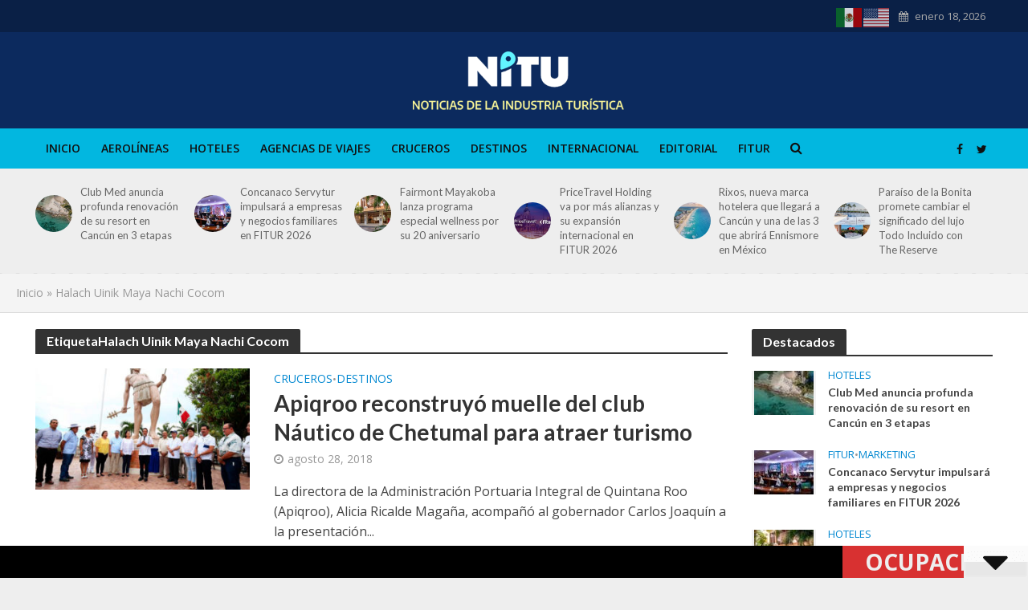

--- FILE ---
content_type: text/html; charset=UTF-8
request_url: https://nitu.mx/index.php/tag/halach-uinik-maya-nachi-cocom/
body_size: 25459
content:
<!DOCTYPE html>
<html lang="es-MX" prefix="og: http://ogp.me/ns#">
<head>
<meta charset="UTF-8">
<meta name="viewport" content="width=device-width,initial-scale=1.0">
<link rel="pingback" href="https://nitu.mx/xmlrpc.php">
<link rel="profile" href="https://gmpg.org/xfn/11" />
<meta name='robots' content='index, follow, max-image-preview:large, max-snippet:-1, max-video-preview:-1' />

	<!-- This site is optimized with the Yoast SEO plugin v22.2 - https://yoast.com/wordpress/plugins/seo/ -->
	<title>Halach Uinik Maya Nachi Cocom archivos - Nitu - Noticias de la Industria Turistica</title>
	<link rel="canonical" href="https://nitu.mx/index.php/tag/halach-uinik-maya-nachi-cocom/" />
	<meta name="twitter:card" content="summary_large_image" />
	<meta name="twitter:title" content="Halach Uinik Maya Nachi Cocom archivos - Nitu - Noticias de la Industria Turistica" />
	<meta name="twitter:site" content="@Arturo_Medina_G" />
	<script type="application/ld+json" class="yoast-schema-graph">{"@context":"https://schema.org","@graph":[{"@type":"CollectionPage","@id":"https://nitu.mx/index.php/tag/halach-uinik-maya-nachi-cocom/","url":"https://nitu.mx/index.php/tag/halach-uinik-maya-nachi-cocom/","name":"Halach Uinik Maya Nachi Cocom archivos - Nitu - Noticias de la Industria Turistica","isPartOf":{"@id":"https://nitu.mx/#website"},"primaryImageOfPage":{"@id":"https://nitu.mx/index.php/tag/halach-uinik-maya-nachi-cocom/#primaryimage"},"image":{"@id":"https://nitu.mx/index.php/tag/halach-uinik-maya-nachi-cocom/#primaryimage"},"thumbnailUrl":"https://nitu.mx/wp-content/uploads/2018/08/Apiqroo.jpg","breadcrumb":{"@id":"https://nitu.mx/index.php/tag/halach-uinik-maya-nachi-cocom/#breadcrumb"},"inLanguage":"es-MX"},{"@type":"ImageObject","inLanguage":"es-MX","@id":"https://nitu.mx/index.php/tag/halach-uinik-maya-nachi-cocom/#primaryimage","url":"https://nitu.mx/wp-content/uploads/2018/08/Apiqroo.jpg","contentUrl":"https://nitu.mx/wp-content/uploads/2018/08/Apiqroo.jpg","width":850,"height":480,"caption":"Apiqroo"},{"@type":"BreadcrumbList","@id":"https://nitu.mx/index.php/tag/halach-uinik-maya-nachi-cocom/#breadcrumb","itemListElement":[{"@type":"ListItem","position":1,"name":"Inicio","item":"https://nitu.mx/"},{"@type":"ListItem","position":2,"name":"Halach Uinik Maya Nachi Cocom"}]},{"@type":"WebSite","@id":"https://nitu.mx/#website","url":"https://nitu.mx/","name":"Nitu - Noticias de la Industria Turistica","description":"Noticias de la Industria Turistica","publisher":{"@id":"https://nitu.mx/#/schema/person/ae7a53426417292d3dd07b45a33e01bc"},"alternateName":"Noticias de la Industria Turistica","potentialAction":[{"@type":"SearchAction","target":{"@type":"EntryPoint","urlTemplate":"https://nitu.mx/?s={search_term_string}"},"query-input":"required name=search_term_string"}],"inLanguage":"es-MX"},{"@type":["Person","Organization"],"@id":"https://nitu.mx/#/schema/person/ae7a53426417292d3dd07b45a33e01bc","name":"Arturo Medina","image":{"@type":"ImageObject","inLanguage":"es-MX","@id":"https://nitu.mx/#/schema/person/image/","url":"https://nitu.mx/wp-content/uploads/2024/04/4A315622-1904-4D5C-B022-878CDC840E04-90x90-1.jpeg","contentUrl":"https://nitu.mx/wp-content/uploads/2024/04/4A315622-1904-4D5C-B022-878CDC840E04-90x90-1.jpeg","width":90,"height":90,"caption":"Arturo Medina"},"logo":{"@id":"https://nitu.mx/#/schema/person/image/"},"description":"Director NITU.mx, Egresado de la Escuela de Periodismo Carlos Septién García. Periodista y analista especializado en turismo desde hace 35 años, radicado en Cancún Q.Roo. arturo@nitu.mx","sameAs":["https://nitu.mx","https://www.facebook.com/NITUmx/","medinacancun","https://twitter.com/@Arturo_Medina_G"]}]}</script>
	<!-- / Yoast SEO plugin. -->


<link rel='dns-prefetch' href='//fonts.googleapis.com' />
<link rel="alternate" type="application/rss+xml" title="Nitu - Noticias de la Industria Turistica &raquo; Feed" href="https://nitu.mx/index.php/feed/" />
<link rel="alternate" type="application/rss+xml" title="Nitu - Noticias de la Industria Turistica &raquo; Halach Uinik Maya Nachi Cocom RSS de la etiqueta" href="https://nitu.mx/index.php/tag/halach-uinik-maya-nachi-cocom/feed/" />
<script type="text/javascript">
window._wpemojiSettings = {"baseUrl":"https:\/\/s.w.org\/images\/core\/emoji\/14.0.0\/72x72\/","ext":".png","svgUrl":"https:\/\/s.w.org\/images\/core\/emoji\/14.0.0\/svg\/","svgExt":".svg","source":{"concatemoji":"https:\/\/nitu.mx\/wp-includes\/js\/wp-emoji-release.min.js?ver=6.3.2"}};
/*! This file is auto-generated */
!function(i,n){var o,s,e;function c(e){try{var t={supportTests:e,timestamp:(new Date).valueOf()};sessionStorage.setItem(o,JSON.stringify(t))}catch(e){}}function p(e,t,n){e.clearRect(0,0,e.canvas.width,e.canvas.height),e.fillText(t,0,0);var t=new Uint32Array(e.getImageData(0,0,e.canvas.width,e.canvas.height).data),r=(e.clearRect(0,0,e.canvas.width,e.canvas.height),e.fillText(n,0,0),new Uint32Array(e.getImageData(0,0,e.canvas.width,e.canvas.height).data));return t.every(function(e,t){return e===r[t]})}function u(e,t,n){switch(t){case"flag":return n(e,"\ud83c\udff3\ufe0f\u200d\u26a7\ufe0f","\ud83c\udff3\ufe0f\u200b\u26a7\ufe0f")?!1:!n(e,"\ud83c\uddfa\ud83c\uddf3","\ud83c\uddfa\u200b\ud83c\uddf3")&&!n(e,"\ud83c\udff4\udb40\udc67\udb40\udc62\udb40\udc65\udb40\udc6e\udb40\udc67\udb40\udc7f","\ud83c\udff4\u200b\udb40\udc67\u200b\udb40\udc62\u200b\udb40\udc65\u200b\udb40\udc6e\u200b\udb40\udc67\u200b\udb40\udc7f");case"emoji":return!n(e,"\ud83e\udef1\ud83c\udffb\u200d\ud83e\udef2\ud83c\udfff","\ud83e\udef1\ud83c\udffb\u200b\ud83e\udef2\ud83c\udfff")}return!1}function f(e,t,n){var r="undefined"!=typeof WorkerGlobalScope&&self instanceof WorkerGlobalScope?new OffscreenCanvas(300,150):i.createElement("canvas"),a=r.getContext("2d",{willReadFrequently:!0}),o=(a.textBaseline="top",a.font="600 32px Arial",{});return e.forEach(function(e){o[e]=t(a,e,n)}),o}function t(e){var t=i.createElement("script");t.src=e,t.defer=!0,i.head.appendChild(t)}"undefined"!=typeof Promise&&(o="wpEmojiSettingsSupports",s=["flag","emoji"],n.supports={everything:!0,everythingExceptFlag:!0},e=new Promise(function(e){i.addEventListener("DOMContentLoaded",e,{once:!0})}),new Promise(function(t){var n=function(){try{var e=JSON.parse(sessionStorage.getItem(o));if("object"==typeof e&&"number"==typeof e.timestamp&&(new Date).valueOf()<e.timestamp+604800&&"object"==typeof e.supportTests)return e.supportTests}catch(e){}return null}();if(!n){if("undefined"!=typeof Worker&&"undefined"!=typeof OffscreenCanvas&&"undefined"!=typeof URL&&URL.createObjectURL&&"undefined"!=typeof Blob)try{var e="postMessage("+f.toString()+"("+[JSON.stringify(s),u.toString(),p.toString()].join(",")+"));",r=new Blob([e],{type:"text/javascript"}),a=new Worker(URL.createObjectURL(r),{name:"wpTestEmojiSupports"});return void(a.onmessage=function(e){c(n=e.data),a.terminate(),t(n)})}catch(e){}c(n=f(s,u,p))}t(n)}).then(function(e){for(var t in e)n.supports[t]=e[t],n.supports.everything=n.supports.everything&&n.supports[t],"flag"!==t&&(n.supports.everythingExceptFlag=n.supports.everythingExceptFlag&&n.supports[t]);n.supports.everythingExceptFlag=n.supports.everythingExceptFlag&&!n.supports.flag,n.DOMReady=!1,n.readyCallback=function(){n.DOMReady=!0}}).then(function(){return e}).then(function(){var e;n.supports.everything||(n.readyCallback(),(e=n.source||{}).concatemoji?t(e.concatemoji):e.wpemoji&&e.twemoji&&(t(e.twemoji),t(e.wpemoji)))}))}((window,document),window._wpemojiSettings);
</script>
<style type="text/css">
img.wp-smiley,
img.emoji {
	display: inline !important;
	border: none !important;
	box-shadow: none !important;
	height: 1em !important;
	width: 1em !important;
	margin: 0 0.07em !important;
	vertical-align: -0.1em !important;
	background: none !important;
	padding: 0 !important;
}
</style>
	<link rel='stylesheet' id='wp-block-library-css' href='https://nitu.mx/wp-includes/css/dist/block-library/style.min.css?ver=6.3.2' type='text/css' media='all' />
<style id='classic-theme-styles-inline-css' type='text/css'>
/*! This file is auto-generated */
.wp-block-button__link{color:#fff;background-color:#32373c;border-radius:9999px;box-shadow:none;text-decoration:none;padding:calc(.667em + 2px) calc(1.333em + 2px);font-size:1.125em}.wp-block-file__button{background:#32373c;color:#fff;text-decoration:none}
</style>
<style id='global-styles-inline-css' type='text/css'>
body{--wp--preset--color--black: #000000;--wp--preset--color--cyan-bluish-gray: #abb8c3;--wp--preset--color--white: #ffffff;--wp--preset--color--pale-pink: #f78da7;--wp--preset--color--vivid-red: #cf2e2e;--wp--preset--color--luminous-vivid-orange: #ff6900;--wp--preset--color--luminous-vivid-amber: #fcb900;--wp--preset--color--light-green-cyan: #7bdcb5;--wp--preset--color--vivid-green-cyan: #00d084;--wp--preset--color--pale-cyan-blue: #8ed1fc;--wp--preset--color--vivid-cyan-blue: #0693e3;--wp--preset--color--vivid-purple: #9b51e0;--wp--preset--color--herald-acc: #0288d1;--wp--preset--color--herald-meta: #999999;--wp--preset--color--herald-txt: #444444;--wp--preset--color--herald-bg: #ffffff;--wp--preset--gradient--vivid-cyan-blue-to-vivid-purple: linear-gradient(135deg,rgba(6,147,227,1) 0%,rgb(155,81,224) 100%);--wp--preset--gradient--light-green-cyan-to-vivid-green-cyan: linear-gradient(135deg,rgb(122,220,180) 0%,rgb(0,208,130) 100%);--wp--preset--gradient--luminous-vivid-amber-to-luminous-vivid-orange: linear-gradient(135deg,rgba(252,185,0,1) 0%,rgba(255,105,0,1) 100%);--wp--preset--gradient--luminous-vivid-orange-to-vivid-red: linear-gradient(135deg,rgba(255,105,0,1) 0%,rgb(207,46,46) 100%);--wp--preset--gradient--very-light-gray-to-cyan-bluish-gray: linear-gradient(135deg,rgb(238,238,238) 0%,rgb(169,184,195) 100%);--wp--preset--gradient--cool-to-warm-spectrum: linear-gradient(135deg,rgb(74,234,220) 0%,rgb(151,120,209) 20%,rgb(207,42,186) 40%,rgb(238,44,130) 60%,rgb(251,105,98) 80%,rgb(254,248,76) 100%);--wp--preset--gradient--blush-light-purple: linear-gradient(135deg,rgb(255,206,236) 0%,rgb(152,150,240) 100%);--wp--preset--gradient--blush-bordeaux: linear-gradient(135deg,rgb(254,205,165) 0%,rgb(254,45,45) 50%,rgb(107,0,62) 100%);--wp--preset--gradient--luminous-dusk: linear-gradient(135deg,rgb(255,203,112) 0%,rgb(199,81,192) 50%,rgb(65,88,208) 100%);--wp--preset--gradient--pale-ocean: linear-gradient(135deg,rgb(255,245,203) 0%,rgb(182,227,212) 50%,rgb(51,167,181) 100%);--wp--preset--gradient--electric-grass: linear-gradient(135deg,rgb(202,248,128) 0%,rgb(113,206,126) 100%);--wp--preset--gradient--midnight: linear-gradient(135deg,rgb(2,3,129) 0%,rgb(40,116,252) 100%);--wp--preset--font-size--small: 12.8px;--wp--preset--font-size--medium: 20px;--wp--preset--font-size--large: 22.4px;--wp--preset--font-size--x-large: 42px;--wp--preset--font-size--normal: 16px;--wp--preset--font-size--huge: 28.8px;--wp--preset--spacing--20: 0.44rem;--wp--preset--spacing--30: 0.67rem;--wp--preset--spacing--40: 1rem;--wp--preset--spacing--50: 1.5rem;--wp--preset--spacing--60: 2.25rem;--wp--preset--spacing--70: 3.38rem;--wp--preset--spacing--80: 5.06rem;--wp--preset--shadow--natural: 6px 6px 9px rgba(0, 0, 0, 0.2);--wp--preset--shadow--deep: 12px 12px 50px rgba(0, 0, 0, 0.4);--wp--preset--shadow--sharp: 6px 6px 0px rgba(0, 0, 0, 0.2);--wp--preset--shadow--outlined: 6px 6px 0px -3px rgba(255, 255, 255, 1), 6px 6px rgba(0, 0, 0, 1);--wp--preset--shadow--crisp: 6px 6px 0px rgba(0, 0, 0, 1);}:where(.is-layout-flex){gap: 0.5em;}:where(.is-layout-grid){gap: 0.5em;}body .is-layout-flow > .alignleft{float: left;margin-inline-start: 0;margin-inline-end: 2em;}body .is-layout-flow > .alignright{float: right;margin-inline-start: 2em;margin-inline-end: 0;}body .is-layout-flow > .aligncenter{margin-left: auto !important;margin-right: auto !important;}body .is-layout-constrained > .alignleft{float: left;margin-inline-start: 0;margin-inline-end: 2em;}body .is-layout-constrained > .alignright{float: right;margin-inline-start: 2em;margin-inline-end: 0;}body .is-layout-constrained > .aligncenter{margin-left: auto !important;margin-right: auto !important;}body .is-layout-constrained > :where(:not(.alignleft):not(.alignright):not(.alignfull)){max-width: var(--wp--style--global--content-size);margin-left: auto !important;margin-right: auto !important;}body .is-layout-constrained > .alignwide{max-width: var(--wp--style--global--wide-size);}body .is-layout-flex{display: flex;}body .is-layout-flex{flex-wrap: wrap;align-items: center;}body .is-layout-flex > *{margin: 0;}body .is-layout-grid{display: grid;}body .is-layout-grid > *{margin: 0;}:where(.wp-block-columns.is-layout-flex){gap: 2em;}:where(.wp-block-columns.is-layout-grid){gap: 2em;}:where(.wp-block-post-template.is-layout-flex){gap: 1.25em;}:where(.wp-block-post-template.is-layout-grid){gap: 1.25em;}.has-black-color{color: var(--wp--preset--color--black) !important;}.has-cyan-bluish-gray-color{color: var(--wp--preset--color--cyan-bluish-gray) !important;}.has-white-color{color: var(--wp--preset--color--white) !important;}.has-pale-pink-color{color: var(--wp--preset--color--pale-pink) !important;}.has-vivid-red-color{color: var(--wp--preset--color--vivid-red) !important;}.has-luminous-vivid-orange-color{color: var(--wp--preset--color--luminous-vivid-orange) !important;}.has-luminous-vivid-amber-color{color: var(--wp--preset--color--luminous-vivid-amber) !important;}.has-light-green-cyan-color{color: var(--wp--preset--color--light-green-cyan) !important;}.has-vivid-green-cyan-color{color: var(--wp--preset--color--vivid-green-cyan) !important;}.has-pale-cyan-blue-color{color: var(--wp--preset--color--pale-cyan-blue) !important;}.has-vivid-cyan-blue-color{color: var(--wp--preset--color--vivid-cyan-blue) !important;}.has-vivid-purple-color{color: var(--wp--preset--color--vivid-purple) !important;}.has-black-background-color{background-color: var(--wp--preset--color--black) !important;}.has-cyan-bluish-gray-background-color{background-color: var(--wp--preset--color--cyan-bluish-gray) !important;}.has-white-background-color{background-color: var(--wp--preset--color--white) !important;}.has-pale-pink-background-color{background-color: var(--wp--preset--color--pale-pink) !important;}.has-vivid-red-background-color{background-color: var(--wp--preset--color--vivid-red) !important;}.has-luminous-vivid-orange-background-color{background-color: var(--wp--preset--color--luminous-vivid-orange) !important;}.has-luminous-vivid-amber-background-color{background-color: var(--wp--preset--color--luminous-vivid-amber) !important;}.has-light-green-cyan-background-color{background-color: var(--wp--preset--color--light-green-cyan) !important;}.has-vivid-green-cyan-background-color{background-color: var(--wp--preset--color--vivid-green-cyan) !important;}.has-pale-cyan-blue-background-color{background-color: var(--wp--preset--color--pale-cyan-blue) !important;}.has-vivid-cyan-blue-background-color{background-color: var(--wp--preset--color--vivid-cyan-blue) !important;}.has-vivid-purple-background-color{background-color: var(--wp--preset--color--vivid-purple) !important;}.has-black-border-color{border-color: var(--wp--preset--color--black) !important;}.has-cyan-bluish-gray-border-color{border-color: var(--wp--preset--color--cyan-bluish-gray) !important;}.has-white-border-color{border-color: var(--wp--preset--color--white) !important;}.has-pale-pink-border-color{border-color: var(--wp--preset--color--pale-pink) !important;}.has-vivid-red-border-color{border-color: var(--wp--preset--color--vivid-red) !important;}.has-luminous-vivid-orange-border-color{border-color: var(--wp--preset--color--luminous-vivid-orange) !important;}.has-luminous-vivid-amber-border-color{border-color: var(--wp--preset--color--luminous-vivid-amber) !important;}.has-light-green-cyan-border-color{border-color: var(--wp--preset--color--light-green-cyan) !important;}.has-vivid-green-cyan-border-color{border-color: var(--wp--preset--color--vivid-green-cyan) !important;}.has-pale-cyan-blue-border-color{border-color: var(--wp--preset--color--pale-cyan-blue) !important;}.has-vivid-cyan-blue-border-color{border-color: var(--wp--preset--color--vivid-cyan-blue) !important;}.has-vivid-purple-border-color{border-color: var(--wp--preset--color--vivid-purple) !important;}.has-vivid-cyan-blue-to-vivid-purple-gradient-background{background: var(--wp--preset--gradient--vivid-cyan-blue-to-vivid-purple) !important;}.has-light-green-cyan-to-vivid-green-cyan-gradient-background{background: var(--wp--preset--gradient--light-green-cyan-to-vivid-green-cyan) !important;}.has-luminous-vivid-amber-to-luminous-vivid-orange-gradient-background{background: var(--wp--preset--gradient--luminous-vivid-amber-to-luminous-vivid-orange) !important;}.has-luminous-vivid-orange-to-vivid-red-gradient-background{background: var(--wp--preset--gradient--luminous-vivid-orange-to-vivid-red) !important;}.has-very-light-gray-to-cyan-bluish-gray-gradient-background{background: var(--wp--preset--gradient--very-light-gray-to-cyan-bluish-gray) !important;}.has-cool-to-warm-spectrum-gradient-background{background: var(--wp--preset--gradient--cool-to-warm-spectrum) !important;}.has-blush-light-purple-gradient-background{background: var(--wp--preset--gradient--blush-light-purple) !important;}.has-blush-bordeaux-gradient-background{background: var(--wp--preset--gradient--blush-bordeaux) !important;}.has-luminous-dusk-gradient-background{background: var(--wp--preset--gradient--luminous-dusk) !important;}.has-pale-ocean-gradient-background{background: var(--wp--preset--gradient--pale-ocean) !important;}.has-electric-grass-gradient-background{background: var(--wp--preset--gradient--electric-grass) !important;}.has-midnight-gradient-background{background: var(--wp--preset--gradient--midnight) !important;}.has-small-font-size{font-size: var(--wp--preset--font-size--small) !important;}.has-medium-font-size{font-size: var(--wp--preset--font-size--medium) !important;}.has-large-font-size{font-size: var(--wp--preset--font-size--large) !important;}.has-x-large-font-size{font-size: var(--wp--preset--font-size--x-large) !important;}
.wp-block-navigation a:where(:not(.wp-element-button)){color: inherit;}
:where(.wp-block-post-template.is-layout-flex){gap: 1.25em;}:where(.wp-block-post-template.is-layout-grid){gap: 1.25em;}
:where(.wp-block-columns.is-layout-flex){gap: 2em;}:where(.wp-block-columns.is-layout-grid){gap: 2em;}
.wp-block-pullquote{font-size: 1.5em;line-height: 1.6;}
</style>
<link rel='stylesheet' id='redux-extendify-styles-css' href='https://nitu.mx/wp-content/plugins/redux-framework/redux-core/assets/css/extendify-utilities.css?ver=4.4.11' type='text/css' media='all' />
<link rel='stylesheet' id='mks_shortcodes_simple_line_icons-css' href='https://nitu.mx/wp-content/plugins/meks-flexible-shortcodes/css/simple-line/simple-line-icons.css?ver=1.3.6' type='text/css' media='screen' />
<link rel='stylesheet' id='mks_shortcodes_css-css' href='https://nitu.mx/wp-content/plugins/meks-flexible-shortcodes/css/style.css?ver=1.3.6' type='text/css' media='screen' />
<link rel='stylesheet' id='daln-general-css' href='https://nitu.mx/wp-content/plugins/live-news/public/assets/css/general.css?ver=2.18' type='text/css' media='all' />
<link rel='stylesheet' id='herald-fonts-css' href='https://fonts.googleapis.com/css?family=Open+Sans%3A400%2C600%7CLato%3A400%2C700&#038;subset=latin&#038;ver=2.6.2' type='text/css' media='all' />
<link rel='stylesheet' id='herald-main-css' href='https://nitu.mx/wp-content/themes/herald/assets/css/min.css?ver=2.6.2' type='text/css' media='all' />
<style id='herald-main-inline-css' type='text/css'>
h1, .h1, .herald-no-sid .herald-posts .h2{ font-size: 4.0rem; }h2, .h2, .herald-no-sid .herald-posts .h3{ font-size: 3.3rem; }h3, .h3, .herald-no-sid .herald-posts .h4 { font-size: 2.8rem; }h4, .h4, .herald-no-sid .herald-posts .h5 { font-size: 2.3rem; }h5, .h5, .herald-no-sid .herald-posts .h6 { font-size: 1.9rem; }h6, .h6, .herald-no-sid .herald-posts .h7 { font-size: 1.6rem; }.h7 {font-size: 1.4rem;}.herald-entry-content, .herald-sidebar{font-size: 1.6rem;}.entry-content .entry-headline{font-size: 1.9rem;}body{font-size: 1.6rem;}.widget{font-size: 1.5rem;}.herald-menu{font-size: 1.4rem;}.herald-mod-title .herald-mod-h, .herald-sidebar .widget-title{font-size: 1.6rem;}.entry-meta .meta-item, .entry-meta a, .entry-meta span{font-size: 1.4rem;}.entry-meta.meta-small .meta-item, .entry-meta.meta-small a, .entry-meta.meta-small span{font-size: 1.3rem;}.herald-site-header .header-top,.header-top .herald-in-popup,.header-top .herald-menu ul {background: #0a2046;color: #aaaaaa;}.header-top a {color: #aaaaaa;}.header-top a:hover,.header-top .herald-menu li:hover > a{color: #ffffff;}.header-top .herald-menu-popup:hover > span,.header-top .herald-menu-popup-search span:hover,.header-top .herald-menu-popup-search.herald-search-active{color: #ffffff;}#wp-calendar tbody td a{background: #0288d1;color:#FFF;}.header-top .herald-login #loginform label,.header-top .herald-login p,.header-top a.btn-logout {color: #ffffff;}.header-top .herald-login #loginform input {color: #0a2046;}.header-top .herald-login .herald-registration-link:after {background: rgba(255,255,255,0.25);}.header-top .herald-login #loginform input[type=submit],.header-top .herald-in-popup .btn-logout {background-color: #ffffff;color: #0a2046;}.header-top a.btn-logout:hover{color: #0a2046;}.header-middle{background-color: #0c2a5e;color: #ffffff;}.header-middle a{color: #ffffff;}.header-middle.herald-header-wraper,.header-middle .col-lg-12{height: 120px;}.header-middle .site-title img{max-height: 120px;}.header-middle .sub-menu{background-color: #ffffff;}.header-middle .sub-menu a,.header-middle .herald-search-submit:hover,.header-middle li.herald-mega-menu .col-lg-3 a:hover,.header-middle li.herald-mega-menu .col-lg-3 a:hover:after{color: #111111;}.header-middle .herald-menu li:hover > a,.header-middle .herald-menu-popup-search:hover > span,.header-middle .herald-cart-icon:hover > a{color: #111111;background-color: #ffffff;}.header-middle .current-menu-parent a,.header-middle .current-menu-ancestor a,.header-middle .current_page_item > a,.header-middle .current-menu-item > a{background-color: rgba(255,255,255,0.2); }.header-middle .sub-menu > li > a,.header-middle .herald-search-submit,.header-middle li.herald-mega-menu .col-lg-3 a{color: rgba(17,17,17,0.7); }.header-middle .sub-menu > li:hover > a{color: #111111; }.header-middle .herald-in-popup{background-color: #ffffff;}.header-middle .herald-menu-popup a{color: #111111;}.header-middle .herald-in-popup{background-color: #ffffff;}.header-middle .herald-search-input{color: #111111;}.header-middle .herald-menu-popup a{color: #111111;}.header-middle .herald-menu-popup > span,.header-middle .herald-search-active > span{color: #ffffff;}.header-middle .herald-menu-popup:hover > span,.header-middle .herald-search-active > span{background-color: #ffffff;color: #111111;}.header-middle .herald-login #loginform label,.header-middle .herald-login #loginform input,.header-middle .herald-login p,.header-middle a.btn-logout,.header-middle .herald-login .herald-registration-link:hover,.header-middle .herald-login .herald-lost-password-link:hover {color: #111111;}.header-middle .herald-login .herald-registration-link:after {background: rgba(17,17,17,0.15);}.header-middle .herald-login a,.header-middle .herald-username a {color: #111111;}.header-middle .herald-login a:hover,.header-middle .herald-login .herald-registration-link,.header-middle .herald-login .herald-lost-password-link {color: #0c2a5e;}.header-middle .herald-login #loginform input[type=submit],.header-middle .herald-in-popup .btn-logout {background-color: #0c2a5e;color: #ffffff;}.header-middle a.btn-logout:hover{color: #ffffff;}.header-bottom{background: #02b7e0;color: #111111;}.header-bottom a,.header-bottom .herald-site-header .herald-search-submit{color: #111111;}.header-bottom a:hover{color: #f7f7f7;}.header-bottom a:hover,.header-bottom .herald-menu li:hover > a,.header-bottom li.herald-mega-menu .col-lg-3 a:hover:after{color: #f7f7f7;}.header-bottom .herald-menu li:hover > a,.header-bottom .herald-menu-popup-search:hover > span,.header-bottom .herald-cart-icon:hover > a {color: #f7f7f7;background-color: #111111;}.header-bottom .current-menu-parent a,.header-bottom .current-menu-ancestor a,.header-bottom .current_page_item > a,.header-bottom .current-menu-item > a {background-color: rgba(17,17,17,0.2); }.header-bottom .sub-menu{background-color: #111111;}.header-bottom .herald-menu li.herald-mega-menu .col-lg-3 a,.header-bottom .sub-menu > li > a,.header-bottom .herald-search-submit{color: rgba(247,247,247,0.7); }.header-bottom .herald-menu li.herald-mega-menu .col-lg-3 a:hover,.header-bottom .sub-menu > li:hover > a{color: #f7f7f7; }.header-bottom .sub-menu > li > a,.header-bottom .herald-search-submit{color: rgba(247,247,247,0.7); }.header-bottom .sub-menu > li:hover > a{color: #f7f7f7; }.header-bottom .herald-in-popup {background-color: #111111;}.header-bottom .herald-menu-popup a {color: #f7f7f7;}.header-bottom .herald-in-popup,.header-bottom .herald-search-input {background-color: #111111;}.header-bottom .herald-menu-popup a,.header-bottom .herald-search-input{color: #f7f7f7;}.header-bottom .herald-menu-popup > span,.header-bottom .herald-search-active > span{color: #111111;}.header-bottom .herald-menu-popup:hover > span,.header-bottom .herald-search-active > span{background-color: #111111;color: #f7f7f7;}.header-bottom .herald-login #loginform label,.header-bottom .herald-login #loginform input,.header-bottom .herald-login p,.header-bottom a.btn-logout,.header-bottom .herald-login .herald-registration-link:hover,.header-bottom .herald-login .herald-lost-password-link:hover,.herald-responsive-header .herald-login #loginform label,.herald-responsive-header .herald-login #loginform input,.herald-responsive-header .herald-login p,.herald-responsive-header a.btn-logout,.herald-responsive-header .herald-login .herald-registration-link:hover,.herald-responsive-header .herald-login .herald-lost-password-link:hover {color: #f7f7f7;}.header-bottom .herald-login .herald-registration-link:after,.herald-responsive-header .herald-login .herald-registration-link:after {background: rgba(247,247,247,0.15);}.header-bottom .herald-login a,.herald-responsive-header .herald-login a {color: #f7f7f7;}.header-bottom .herald-login a:hover,.header-bottom .herald-login .herald-registration-link,.header-bottom .herald-login .herald-lost-password-link,.herald-responsive-header .herald-login a:hover,.herald-responsive-header .herald-login .herald-registration-link,.herald-responsive-header .herald-login .herald-lost-password-link {color: #02b7e0;}.header-bottom .herald-login #loginform input[type=submit],.herald-responsive-header .herald-login #loginform input[type=submit],.header-bottom .herald-in-popup .btn-logout,.herald-responsive-header .herald-in-popup .btn-logout {background-color: #02b7e0;color: #111111;}.header-bottom a.btn-logout:hover,.herald-responsive-header a.btn-logout:hover {color: #111111;}.herald-header-sticky{background: #0c2a5e;color: #ffffff;}.herald-header-sticky a{color: #ffffff;}.herald-header-sticky .herald-menu li:hover > a{color: #444444;background-color: #ffffff;}.herald-header-sticky .sub-menu{background-color: #ffffff;}.herald-header-sticky .sub-menu a{color: #444444;}.herald-header-sticky .sub-menu > li:hover > a{color: #0c2a5e;}.herald-header-sticky .herald-in-popup,.herald-header-sticky .herald-search-input {background-color: #ffffff;}.herald-header-sticky .herald-menu-popup a{color: #444444;}.herald-header-sticky .herald-menu-popup > span,.herald-header-sticky .herald-search-active > span{color: #ffffff;}.herald-header-sticky .herald-menu-popup:hover > span,.herald-header-sticky .herald-search-active > span{background-color: #ffffff;color: #444444;}.herald-header-sticky .herald-search-input,.herald-header-sticky .herald-search-submit{color: #444444;}.herald-header-sticky .herald-menu li:hover > a,.herald-header-sticky .herald-menu-popup-search:hover > span,.herald-header-sticky .herald-cart-icon:hover a {color: #444444;background-color: #ffffff;}.herald-header-sticky .herald-login #loginform label,.herald-header-sticky .herald-login #loginform input,.herald-header-sticky .herald-login p,.herald-header-sticky a.btn-logout,.herald-header-sticky .herald-login .herald-registration-link:hover,.herald-header-sticky .herald-login .herald-lost-password-link:hover {color: #444444;}.herald-header-sticky .herald-login .herald-registration-link:after {background: rgba(68,68,68,0.15);}.herald-header-sticky .herald-login a {color: #444444;}.herald-header-sticky .herald-login a:hover,.herald-header-sticky .herald-login .herald-registration-link,.herald-header-sticky .herald-login .herald-lost-password-link {color: #0c2a5e;}.herald-header-sticky .herald-login #loginform input[type=submit],.herald-header-sticky .herald-in-popup .btn-logout {background-color: #0c2a5e;color: #ffffff;}.herald-header-sticky a.btn-logout:hover{color: #ffffff;}.header-trending{background: #eeeeee;color: #666666;}.header-trending a{color: #666666;}.header-trending a:hover{color: #111111;}.herald-site-content { margin-top: 1px; }body {background-color:#eeeeee;background-repeat:repeat;background-image:url('https://nitu.mx/wp-content/uploads/2023/12/patnitu-1.svg');color: #444444;font-family: 'Open Sans';font-weight: 400;}.herald-site-content{background-color:#ffffff; box-shadow: 0 0 0 1px rgba(68,68,68,0.1);}h1, h2, h3, h4, h5, h6,.h1, .h2, .h3, .h4, .h5, .h6, .h7,.wp-block-cover .wp-block-cover-image-text, .wp-block-cover .wp-block-cover-text, .wp-block-cover h2, .wp-block-cover-image .wp-block-cover-image-text, .wp-block-cover-image .wp-block-cover-text, .wp-block-cover-image h2{font-family: 'Lato';font-weight: 700;}.header-middle .herald-menu,.header-bottom .herald-menu,.herald-header-sticky .herald-menu,.herald-mobile-nav{font-family: 'Open Sans';font-weight: 600;}.herald-menu li.herald-mega-menu .herald-ovrld .meta-category a{font-family: 'Open Sans';font-weight: 400;}.herald-entry-content blockquote p{color: #0288d1;}pre {background: rgba(68,68,68,0.06);border: 1px solid rgba(68,68,68,0.2);}thead {background: rgba(68,68,68,0.06);}a,.entry-title a:hover,.herald-menu .sub-menu li .meta-category a{color: #0288d1;}.entry-meta-wrapper .entry-meta span:before,.entry-meta-wrapper .entry-meta a:before,.entry-meta-wrapper .entry-meta .meta-item:before,.entry-meta-wrapper .entry-meta div,li.herald-mega-menu .sub-menu .entry-title a,.entry-meta-wrapper .herald-author-twitter{color: #444444;}.herald-mod-title h1,.herald-mod-title h2,.herald-mod-title h4{color: #ffffff;}.herald-mod-head:after,.herald-mod-title .herald-color,.widget-title:after,.widget-title span{color: #ffffff;background-color: #333333;}.herald-mod-title .herald-color a{color: #ffffff;}.herald-ovrld .meta-category a,.herald-fa-wrapper .meta-category a{background-color: #0288d1;}.meta-tags a,.widget_tag_cloud a,.herald-share-meta:after,.wp-block-tag-cloud a{background: rgba(51,51,51,0.1);}h1, h2, h3, h4, h5, h6,.entry-title a {color: #333333;}.herald-pagination .page-numbers,.herald-mod-subnav a,.herald-mod-actions a,.herald-slider-controls div,.meta-tags a,.widget.widget_tag_cloud a,.herald-sidebar .mks_autor_link_wrap a,.herald-sidebar .meks-instagram-follow-link a,.mks_themeforest_widget .mks_read_more a,.herald-read-more,.wp-block-tag-cloud a{color: #444444;}.widget.widget_tag_cloud a:hover,.entry-content .meta-tags a:hover,.wp-block-tag-cloud a:hover{background-color: #0288d1;color: #FFF;}.herald-pagination .prev.page-numbers,.herald-pagination .next.page-numbers,.herald-pagination .prev.page-numbers:hover,.herald-pagination .next.page-numbers:hover,.herald-pagination .page-numbers.current,.herald-pagination .page-numbers.current:hover,.herald-next a,.herald-pagination .herald-next a:hover,.herald-prev a,.herald-pagination .herald-prev a:hover,.herald-load-more a,.herald-load-more a:hover,.entry-content .herald-search-submit,.herald-mod-desc .herald-search-submit,.wpcf7-submit,body div.wpforms-container-full .wpforms-form input[type=submit], body div.wpforms-container-full .wpforms-form button[type=submit], body div.wpforms-container-full .wpforms-form .wpforms-page-button {background-color:#0288d1;color: #FFF;}.herald-pagination .page-numbers:hover{background-color: rgba(68,68,68,0.1);}.widget a,.recentcomments a,.widget a:hover,.herald-sticky-next a:hover,.herald-sticky-prev a:hover,.herald-mod-subnav a:hover,.herald-mod-actions a:hover,.herald-slider-controls div:hover,.meta-tags a:hover,.widget_tag_cloud a:hover,.mks_autor_link_wrap a:hover,.meks-instagram-follow-link a:hover,.mks_themeforest_widget .mks_read_more a:hover,.herald-read-more:hover,.widget .entry-title a:hover,li.herald-mega-menu .sub-menu .entry-title a:hover,.entry-meta-wrapper .meta-item:hover a,.entry-meta-wrapper .meta-item:hover a:before,.entry-meta-wrapper .herald-share:hover > span,.entry-meta-wrapper .herald-author-name:hover,.entry-meta-wrapper .herald-author-twitter:hover,.entry-meta-wrapper .herald-author-twitter:hover:before{color:#0288d1;}.widget ul li a,.widget .entry-title a,.herald-author-name,.entry-meta-wrapper .meta-item,.entry-meta-wrapper .meta-item span,.entry-meta-wrapper .meta-item a,.herald-mod-actions a{color: #444444;}.widget li:before{background: rgba(68,68,68,0.3);}.widget_categories .count{background: #0288d1;color: #FFF;}input[type="submit"],button[type="submit"],body div.wpforms-container-full .wpforms-form input[type=submit]:hover, body div.wpforms-container-full .wpforms-form button[type=submit]:hover, body div.wpforms-container-full .wpforms-form .wpforms-page-button:hover,.spinner > div{background-color: #0288d1;}.herald-mod-actions a:hover,.comment-body .edit-link a,.herald-breadcrumbs a:hover{color:#0288d1;}.herald-header-wraper .herald-soc-nav a:hover,.meta-tags span,li.herald-mega-menu .herald-ovrld .entry-title a,li.herald-mega-menu .herald-ovrld .entry-title a:hover,.herald-ovrld .entry-meta .herald-reviews i:before{color: #FFF;}.entry-meta .meta-item, .entry-meta span, .entry-meta a,.meta-category span,.post-date,.recentcomments,.rss-date,.comment-metadata a,.entry-meta a:hover,.herald-menu li.herald-mega-menu .col-lg-3 a:after,.herald-breadcrumbs,.herald-breadcrumbs a,.entry-meta .herald-reviews i:before{color: #999999;}.herald-lay-a .herald-lay-over{background: #ffffff;}.herald-pagination a:hover,input[type="submit"]:hover,button[type="submit"]:hover,.entry-content .herald-search-submit:hover,.wpcf7-submit:hover,.herald-fa-wrapper .meta-category a:hover,.herald-ovrld .meta-category a:hover,.herald-mod-desc .herald-search-submit:hover,.herald-single-sticky .herald-share .meks_ess a:hover,body div.wpforms-container-full .wpforms-form input[type=submit]:hover, body div.wpforms-container-full .wpforms-form button[type=submit]:hover, body div.wpforms-container-full .wpforms-form .wpforms-page-button:hover{cursor: pointer;text-decoration: none;background-image: -moz-linear-gradient(left,rgba(0,0,0,0.1) 0%,rgba(0,0,0,0.1) 100%);background-image: -webkit-gradient(linear,left top,right top,color-stop(0%,rgba(0,0,0,0.1)),color-stop(100%,rgba(0,0,0,0.1)));background-image: -webkit-linear-gradient(left,rgba(0,0,0,0.1) 0%,rgba(0,0,0,0.1) 100%);background-image: -o-linear-gradient(left,rgba(0,0,0,0.1) 0%,rgba(0,0,0,0.1) 100%);background-image: -ms-linear-gradient(left,rgba(0,0,0,0.1) 0%,rgba(0,0,0,0.1) 100%);background-image: linear-gradient(to right,rgba(0,0,0,0.1) 0%,rgba(0,0,0,0.1) 100%);}.herald-sticky-next a,.herald-sticky-prev a{color: #444444;}.herald-sticky-prev a:before,.herald-sticky-next a:before,.herald-comment-action,.meta-tags span,.herald-entry-content .herald-link-pages a{background: #444444;}.herald-sticky-prev a:hover:before,.herald-sticky-next a:hover:before,.herald-comment-action:hover,div.mejs-controls .mejs-time-rail .mejs-time-current,.herald-entry-content .herald-link-pages a:hover{background: #0288d1;} .herald-site-footer{background: #222222;color: #dddddd;}.herald-site-footer .widget-title span{color: #dddddd;background: transparent;}.herald-site-footer .widget-title:before{background:#dddddd;}.herald-site-footer .widget-title:after,.herald-site-footer .widget_tag_cloud a{background: rgba(221,221,221,0.1);}.herald-site-footer .widget li:before{background: rgba(221,221,221,0.3);}.herald-site-footer a,.herald-site-footer .widget a:hover,.herald-site-footer .widget .meta-category a,.herald-site-footer .herald-slider-controls .owl-prev:hover,.herald-site-footer .herald-slider-controls .owl-next:hover,.herald-site-footer .herald-slider-controls .herald-mod-actions:hover{color: #0288d1;}.herald-site-footer .widget a,.herald-site-footer .mks_author_widget h3{color: #dddddd;}.herald-site-footer .entry-meta .meta-item, .herald-site-footer .entry-meta span, .herald-site-footer .entry-meta a, .herald-site-footer .meta-category span, .herald-site-footer .post-date, .herald-site-footer .recentcomments, .herald-site-footer .rss-date, .herald-site-footer .comment-metadata a{color: #aaaaaa;}.herald-site-footer .mks_author_widget .mks_autor_link_wrap a, .herald-site-footer.mks_read_more a, .herald-site-footer .herald-read-more,.herald-site-footer .herald-slider-controls .owl-prev, .herald-site-footer .herald-slider-controls .owl-next, .herald-site-footer .herald-mod-wrap .herald-mod-actions a{border-color: rgba(221,221,221,0.2);}.herald-site-footer .mks_author_widget .mks_autor_link_wrap a:hover, .herald-site-footer.mks_read_more a:hover, .herald-site-footer .herald-read-more:hover,.herald-site-footer .herald-slider-controls .owl-prev:hover, .herald-site-footer .herald-slider-controls .owl-next:hover, .herald-site-footer .herald-mod-wrap .herald-mod-actions a:hover{border-color: rgba(2,136,209,0.5);}.herald-site-footer .widget_search .herald-search-input{color: #222222;}.herald-site-footer .widget_tag_cloud a:hover{background:#0288d1;color:#FFF;}.footer-bottom a{color:#dddddd;}.footer-bottom a:hover,.footer-bottom .herald-copyright a{color:#0288d1;}.footer-bottom .herald-menu li:hover > a{color: #0288d1;}.footer-bottom .sub-menu{background-color: rgba(0,0,0,0.5);} .herald-pagination{border-top: 1px solid rgba(51,51,51,0.1);}.entry-content a:hover,.comment-respond a:hover,.comment-reply-link:hover{border-bottom: 2px solid #0288d1;}.footer-bottom .herald-copyright a:hover{border-bottom: 2px solid #0288d1;}.herald-slider-controls .owl-prev,.herald-slider-controls .owl-next,.herald-mod-wrap .herald-mod-actions a{border: 1px solid rgba(68,68,68,0.2);}.herald-slider-controls .owl-prev:hover,.herald-slider-controls .owl-next:hover,.herald-mod-wrap .herald-mod-actions a:hover,.herald-author .herald-socials-actions .herald-mod-actions a:hover {border-color: rgba(2,136,209,0.5);}#wp-calendar thead th,#wp-calendar tbody td,#wp-calendar tbody td:last-child{border: 1px solid rgba(68,68,68,0.1);}.herald-link-pages{border-bottom: 1px solid rgba(68,68,68,0.1);}.herald-lay-h:after,.herald-site-content .herald-related .herald-lay-h:after,.herald-lay-e:after,.herald-site-content .herald-related .herald-lay-e:after,.herald-lay-j:after,.herald-site-content .herald-related .herald-lay-j:after,.herald-lay-l:after,.herald-site-content .herald-related .herald-lay-l:after {background-color: rgba(68,68,68,0.1);}.wp-block-button__link,.wp-block-search__button{background: #0288d1;}.wp-block-search__button{color: #ffffff;}input[type="text"],input[type="search"],input[type="email"], input[type="url"], input[type="tel"], input[type="number"], input[type="date"], input[type="password"], select, textarea,.herald-single-sticky,td,th,table,.mks_author_widget .mks_autor_link_wrap a,.widget .meks-instagram-follow-link a,.mks_read_more a,.herald-read-more{border-color: rgba(68,68,68,0.2);}.entry-content .herald-search-input,.herald-fake-button,input[type="text"]:focus, input[type="email"]:focus, input[type="url"]:focus, input[type="tel"]:focus, input[type="number"]:focus, input[type="date"]:focus, input[type="password"]:focus, textarea:focus{border-color: rgba(68,68,68,0.3);}.mks_author_widget .mks_autor_link_wrap a:hover,.widget .meks-instagram-follow-link a:hover,.mks_read_more a:hover,.herald-read-more:hover{border-color: rgba(2,136,209,0.5);}.comment-form,.herald-gray-area,.entry-content .herald-search-form,.herald-mod-desc .herald-search-form{background-color: rgba(68,68,68,0.06);border: 1px solid rgba(68,68,68,0.15);}.herald-boxed .herald-breadcrumbs{background-color: rgba(68,68,68,0.06);}.herald-breadcrumbs{border-color: rgba(68,68,68,0.15);}.single .herald-entry-content .herald-da,.archive .herald-posts .herald-da{border-top: 1px solid rgba(68,68,68,0.15);}.archive .herald-posts .herald-da{border-bottom: 1px solid rgba(68,68,68,0.15);}li.comment .comment-body:after{background-color: rgba(68,68,68,0.06);}.herald-pf-invert .entry-title a:hover .herald-format-icon{background: #0288d1;}.herald-responsive-header,.herald-mobile-nav,.herald-responsive-header .herald-menu-popup-search .fa{color: #111111;background: #02b7e0;}.herald-responsive-header a{color: #111111;}.herald-mobile-nav li a{color: #111111;}.herald-mobile-nav li a,.herald-mobile-nav .herald-mega-menu.herald-mega-menu-classic>.sub-menu>li>a{border-bottom: 1px solid rgba(17,17,17,0.15);}.herald-mobile-nav{border-right: 1px solid rgba(17,17,17,0.15);}.herald-mobile-nav li a:hover{color: #fff;background-color: #f7f7f7;}.herald-menu-toggler{color: #ffffff;border-color: rgba(17,17,17,0.15);}.herald-goto-top{color: #ffffff;background-color: #333333;}.herald-goto-top:hover{background-color: #0288d1;}.herald-responsive-header .herald-menu-popup > span,.herald-responsive-header .herald-search-active > span{color: #111111;}.herald-responsive-header .herald-menu-popup-search .herald-in-popup{background: #ffffff;}.herald-responsive-header .herald-search-input,.herald-responsive-header .herald-menu-popup-search .herald-search-submit{color: #444444;}.site-title a{text-transform: none;}.site-description{text-transform: none;}.main-navigation{text-transform: uppercase;}.entry-title{text-transform: none;}.meta-category a{text-transform: uppercase;}.herald-mod-title{text-transform: none;}.herald-sidebar .widget-title{text-transform: none;}.herald-site-footer .widget-title{text-transform: none;}.has-small-font-size{ font-size: 1.3rem;}.has-large-font-size{ font-size: 2.2rem;}.has-huge-font-size{ font-size: 2.9rem;}@media(min-width: 1025px){.has-small-font-size{ font-size: 1.3rem;}.has-normal-font-size{ font-size: 1.6rem;}.has-large-font-size{ font-size: 2.2rem;}.has-huge-font-size{ font-size: 2.9rem;}}.has-herald-acc-background-color{ background-color: #0288d1;}.has-herald-acc-color{ color: #0288d1;}.has-herald-meta-background-color{ background-color: #999999;}.has-herald-meta-color{ color: #999999;}.has-herald-txt-background-color{ background-color: #444444;}.has-herald-txt-color{ color: #444444;}.has-herald-bg-background-color{ background-color: #ffffff;}.has-herald-bg-color{ color: #ffffff;}.fa-post-thumbnail:before, .herald-ovrld .herald-post-thumbnail span:before, .herald-ovrld .herald-post-thumbnail a:before,.herald-ovrld:hover .herald-post-thumbnail-single span:before { opacity: 0.5; }.herald-fa-item:hover .fa-post-thumbnail:before, .herald-ovrld:hover .herald-post-thumbnail a:before, .herald-ovrld:hover .herald-post-thumbnail span:before{ opacity: 0.8; }@media only screen and (min-width: 1249px) {.herald-site-header .header-top,.header-middle,.header-bottom,.herald-header-sticky,.header-trending{ display:block !important;}.herald-responsive-header,.herald-mobile-nav{display:none !important;}.herald-mega-menu .sub-menu {display: block;}.header-mobile-da {display: none;}}
</style>
<link rel='stylesheet' id='meks-ads-widget-css' href='https://nitu.mx/wp-content/plugins/meks-easy-ads-widget/css/style.css?ver=2.0.8' type='text/css' media='all' />
<link rel='stylesheet' id='meks_instagram-widget-styles-css' href='https://nitu.mx/wp-content/plugins/meks-easy-instagram-widget/css/widget.css?ver=6.3.2' type='text/css' media='all' />
<link rel='stylesheet' id='meks-flickr-widget-css' href='https://nitu.mx/wp-content/plugins/meks-simple-flickr-widget/css/style.css?ver=1.3' type='text/css' media='all' />
<link rel='stylesheet' id='meks-author-widget-css' href='https://nitu.mx/wp-content/plugins/meks-smart-author-widget/css/style.css?ver=1.1.4' type='text/css' media='all' />
<link rel='stylesheet' id='meks-social-widget-css' href='https://nitu.mx/wp-content/plugins/meks-smart-social-widget/css/style.css?ver=1.6.4' type='text/css' media='all' />
<link rel='stylesheet' id='meks-themeforest-widget-css' href='https://nitu.mx/wp-content/plugins/meks-themeforest-smart-widget/css/style.css?ver=1.5' type='text/css' media='all' />
<link rel='stylesheet' id='meks_ess-main-css' href='https://nitu.mx/wp-content/plugins/meks-easy-social-share/assets/css/main.css?ver=1.3' type='text/css' media='all' />
<link rel='stylesheet' id='wp_review-style-css' href='https://nitu.mx/wp-content/plugins/wp-review/public/css/wp-review.css?ver=5.3.5' type='text/css' media='all' />
<script type='text/javascript' src='https://nitu.mx/wp-includes/js/jquery/jquery.min.js?ver=3.7.0' id='jquery-core-js'></script>
<script type='text/javascript' src='https://nitu.mx/wp-includes/js/jquery/jquery-migrate.min.js?ver=3.4.1' id='jquery-migrate-js'></script>
<link rel="https://api.w.org/" href="https://nitu.mx/index.php/wp-json/" /><link rel="alternate" type="application/json" href="https://nitu.mx/index.php/wp-json/wp/v2/tags/12054" /><link rel="EditURI" type="application/rsd+xml" title="RSD" href="https://nitu.mx/xmlrpc.php?rsd" />
<meta name="generator" content="WordPress 6.3.2" />
<meta name="generator" content="Redux 4.4.11" /><meta property="og:title" name="og:title" content="Halach Uinik Maya Nachi Cocom" />
<meta property="og:type" name="og:type" content="website" />
<meta property="og:image" name="og:image" content="https://nitu.mx/wp-content/uploads/2023/12/cropped-icon.jpg" />
<meta property="og:description" name="og:description" content="Noticias de la Industria Turistica" />
<meta property="og:locale" name="og:locale" content="es_MX" />
<meta property="og:site_name" name="og:site_name" content="Nitu - Noticias de la Industria Turistica" />
<meta property="twitter:card" name="twitter:card" content="summary" />
<script type="text/javascript">var daln_apply_ticker = true;var daln_nonce = "7628a29a86";var daln_ajax_url = "https://nitu.mx/wp-admin/admin-ajax.php";var daln_plugin_url = "https://nitu.mx/wp-content/plugins/live-news/";var daln_target_attribute = '_self';var daln_sliding_speed = 10;var daln_sliding_delay = 0;var daln_rtl_layout = 0;var daln_cached_cycles = 5;var daln_ticker_id = 1;var daln_enable_links = true;var daln_clock_offset = 0;var daln_clock_format = "HH:mm";var daln_clock_source = 2;var daln_clock_autoupdate = 1;var daln_clock_autoupdate_time = 10;</script>
<style type="text/css">#daln-container{ min-height: 40px; }#daln-featured-container{ display: none; }#daln-open{ display: none; }#daln-container{ display: block; }#daln-open{ display: none; }#daln-featured-title, #daln-featured-title a,#daln-featured-excerpt, #daln-featured-excerpt a, #daln-clock, #daln-close, .daln-slider-single-news, .daln-slider-single-news a{ font-family: 'Open Sans', sans-serif !important; }#daln-featured-container{ background: rgba(201,0,22, 1); }#daln-slider{ background: rgba(0,0,0, 1); }#daln-featured-title{ font-size: 38px; }#daln-featured-excerpt{ font-size: 28px; }#daln-slider-floating-content .daln-slider-single-news{ font-size: 28px; }#daln-clock{ font-size: 28px; }#daln-clock{ display: none; }#daln-open{background: url( 'https://nitu.mx/wp-content/plugins/live-news/public/assets/img/open-button.png');}#daln-close{background: url( 'https://nitu.mx/wp-content/plugins/live-news/public/assets/img/close-button.png');}#daln-clock{background: url( 'https://nitu.mx/wp-content/plugins/live-news/public/assets/img/clock.png');}#daln-featured-title a{color: #eee;}#daln-featured-title a:hover{color: #111;}#daln-featured-excerpt{color: #eee;}.daln-slider-single-news, .daln-slider-single-news a{color: #eee;}.daln-slider-single-news a:hover{color: #aaa;}#daln-clock{color: #111;}#daln-slider-floating-content .daln-slider-single-news{margin-right: 84px !important; }#daln-slider-floating-content .daln-slider-single-news{padding: 0 28px !important; }#daln-container .daln-image-before{margin: 0 28px 0 0 !important; }#daln-container .daln-image-after{margin: 0 0 0 28px !important; }</style><link href='https://fonts.googleapis.com/css?family=Open+Sans:400,600,700' rel='stylesheet' type='text/css'><style type="text/css">.recentcomments a{display:inline !important;padding:0 !important;margin:0 !important;}</style><link rel="icon" href="https://nitu.mx/wp-content/uploads/2023/12/cropped-icon-32x32.jpg" sizes="32x32" />
<link rel="icon" href="https://nitu.mx/wp-content/uploads/2023/12/cropped-icon-192x192.jpg" sizes="192x192" />
<link rel="apple-touch-icon" href="https://nitu.mx/wp-content/uploads/2023/12/cropped-icon-180x180.jpg" />
<meta name="msapplication-TileImage" content="https://nitu.mx/wp-content/uploads/2023/12/cropped-icon-270x270.jpg" />
		<style type="text/css" id="wp-custom-css">
			.herald-single-sticky{
	display:none;
}

body.chrome {
 text-rendering:auto;
}
.herald-sticky,
.herald-goto-top{
    -webkit-transform: translateZ(0);
     transform: translateZ(0);
}body.chrome {
 text-rendering:auto;
}
.herald-sticky,
.herald-goto-top{
    -webkit-transform: translateZ(0);
     transform: translateZ(0);
}

.herald-responsive-header, .herald-mobile-nav, .herald-responsive-header .herald-menu-popup-search .fa {
    color: #ffffff;
    background: #0c2a5e;
}

.herald-mobile-nav li a { 
	color: #b7b5b5!important;

	
}


 {
	display:none;
	
}


		</style>
		<style id="wpforms-css-vars-root">
				:root {
					--wpforms-field-border-radius: 3px;
--wpforms-field-background-color: #ffffff;
--wpforms-field-border-color: rgba( 0, 0, 0, 0.25 );
--wpforms-field-text-color: rgba( 0, 0, 0, 0.7 );
--wpforms-label-color: rgba( 0, 0, 0, 0.85 );
--wpforms-label-sublabel-color: rgba( 0, 0, 0, 0.55 );
--wpforms-label-error-color: #d63637;
--wpforms-button-border-radius: 3px;
--wpforms-button-background-color: #066aab;
--wpforms-button-text-color: #ffffff;
--wpforms-field-size-input-height: 43px;
--wpforms-field-size-input-spacing: 15px;
--wpforms-field-size-font-size: 16px;
--wpforms-field-size-line-height: 19px;
--wpforms-field-size-padding-h: 14px;
--wpforms-field-size-checkbox-size: 16px;
--wpforms-field-size-sublabel-spacing: 5px;
--wpforms-field-size-icon-size: 1;
--wpforms-label-size-font-size: 16px;
--wpforms-label-size-line-height: 19px;
--wpforms-label-size-sublabel-font-size: 14px;
--wpforms-label-size-sublabel-line-height: 17px;
--wpforms-button-size-font-size: 17px;
--wpforms-button-size-height: 41px;
--wpforms-button-size-padding-h: 15px;
--wpforms-button-size-margin-top: 10px;

				}
			</style></head>

<body class="archive tag tag-halach-uinik-maya-nachi-cocom tag-12054 wp-embed-responsive herald-boxed herald-v_2_6_2">



	<header id="header" class="herald-site-header">

											<div class="header-top hidden-xs hidden-sm">
	<div class="container">
		<div class="row">
			<div class="col-lg-12">
				
								
												<div class="hel-r">
											<div class="gtranslate_wrapper"></div>
<script>window.gtranslateSettings = {"default_language":"es","native_language_names":true,"languages":["es","en"],"wrapper_selector":".gtranslate_wrapper","alt_flags":{"en":"usa","es":"mexico"}}</script>
<script src="https://cdn.gtranslate.net/widgets/latest/flags.js" defer></script>

<span class="herald-calendar"><i class="fa fa-calendar"></i>enero 18, 2026</span>									</div>
				
								
			</div>
		</div>
	</div>
</div>							<div class="header-middle herald-header-wraper hidden-xs hidden-sm">
	<div class="container">
		<div class="row">
				<div class="col-lg-12 hel-el">
				
										
															<div class="hel-c herald-go-hor">
													<div class="site-branding">
				<span class="site-title h1"><a href="https://nitu.mx/" rel="home"><img class="herald-logo no-lazyload" src="https://nitu.mx/wp-content/uploads/2023/12/centro__-2.png" alt="Nitu - Noticias de la Industria Turistica"></a></span>
	</div>
											</div>
					
															<div class="hel-r herald-go-hor">
																								</div>
								
					
				
				</div>
		</div>
		</div>
</div>							<div class="header-bottom herald-header-wraper hidden-sm hidden-xs">
	<div class="container">
		<div class="row">
				<div class="col-lg-12 hel-el">
				
															<div class="hel-l">
													<nav class="main-navigation herald-menu">	
				<ul id="menu-herald-main" class="menu"><li id="menu-item-984" class="menu-item menu-item-type-post_type menu-item-object-page menu-item-home menu-item-984"><a href="https://nitu.mx/">Inicio</a><li id="menu-item-67340" class="menu-item menu-item-type-taxonomy menu-item-object-category menu-item-67340"><a href="https://nitu.mx/index.php/category/aerolineas/">Aerolíneas</a><li id="menu-item-67341" class="menu-item menu-item-type-taxonomy menu-item-object-category menu-item-67341"><a href="https://nitu.mx/index.php/category/hoteles/">Hoteles</a><li id="menu-item-67342" class="menu-item menu-item-type-taxonomy menu-item-object-category menu-item-67342"><a href="https://nitu.mx/index.php/category/agencias_de_viajes/">Agencias de Viajes</a><li id="menu-item-67345" class="menu-item menu-item-type-taxonomy menu-item-object-category menu-item-67345"><a href="https://nitu.mx/index.php/category/cruceros/">Cruceros</a><li id="menu-item-67343" class="menu-item menu-item-type-taxonomy menu-item-object-category menu-item-67343"><a href="https://nitu.mx/index.php/category/destinos/">Destinos</a><li id="menu-item-67344" class="menu-item menu-item-type-taxonomy menu-item-object-category menu-item-67344"><a href="https://nitu.mx/index.php/category/internacional/">Internacional</a><li id="menu-item-67346" class="menu-item menu-item-type-taxonomy menu-item-object-category menu-item-67346"><a href="https://nitu.mx/index.php/category/editorial/">Editorial</a><li id="menu-item-67973" class="menu-item menu-item-type-taxonomy menu-item-object-category menu-item-67973"><a href="https://nitu.mx/index.php/category/fitur/">FITUR</a></ul>	</nav>													<div class="herald-menu-popup-search">
	
<span class="fa fa-search"></span>
	<div class="herald-in-popup">
		<form class="herald-search-form" action="https://nitu.mx/" method="get">
	<input name="s" class="herald-search-input" type="text" value="" placeholder="Escribe tu búsqueda" /><button type="submit" class="herald-search-submit"></button>
</form>		
		
	</div>
</div>											</div>
					
										
															<div class="hel-r">
															<ul id="menu-herald-social" class="herald-soc-nav"><li id="menu-item-1037" class="menu-item menu-item-type-custom menu-item-object-custom menu-item-1037"><a href="https://www.facebook.com/NITUmx"><span class="herald-social-name">Facebook</span></a></li>
<li id="menu-item-1038" class="menu-item menu-item-type-custom menu-item-object-custom menu-item-1038"><a href="https://twitter.com/NITUmx"><span class="herald-social-name">Twitter</span></a></li>
</ul>											</div>
										
					
				
				</div>
		</div>
		</div>
</div>							
<div class="header-trending hidden-xs hidden-sm ">
<div class="container">
	<div class="row">
		<div class="col-lg-12 col-md-12 ">		
			<div class="row  " data-col="6">
																<div class="col-lg-2 col-md-2">
															<div class="herald-post-thumbnail">
									<a href="https://nitu.mx/index.php/2026/01/15/club-med-anuncia-profunda-renovacion-de-su-resort-en-cancun-en-3-etapas/" title="Club Med anuncia profunda renovación de su resort en Cancún en 3 etapas"><img width="150" height="150" src="https://nitu.mx/wp-content/uploads/2026/01/Club-Med-Cancun-150x150.jpg" class="attachment-thumbnail size-thumbnail wp-post-image" alt="Club Med Cancún" srcset="https://nitu.mx/wp-content/uploads/2026/01/Club-Med-Cancun-150x150.jpg 150w, https://nitu.mx/wp-content/uploads/2026/01/Club-Med-Cancun-65x65.jpg 65w" sizes="(max-width: 150px) 100vw, 150px" /></a>
								</div>
														<h4 class="h6"><a href="https://nitu.mx/index.php/2026/01/15/club-med-anuncia-profunda-renovacion-de-su-resort-en-cancun-en-3-etapas/">Club Med anuncia profunda renovación de su resort en Cancún en 3 etapas</a></h4>						</div>
											<div class="col-lg-2 col-md-2">
															<div class="herald-post-thumbnail">
									<a href="https://nitu.mx/index.php/2026/01/15/concanaco-servytur-impulsara-a-empresas-y-negocios-familiares-en-fitur-2026/" title="Concanaco Servytur impulsará a empresas y negocios familiares en FITUR 2026"><img width="150" height="150" src="https://nitu.mx/wp-content/uploads/2026/01/Concanaco-Servytur-FITUR-2026-conferencia-previa-150x150.jpg" class="attachment-thumbnail size-thumbnail wp-post-image" alt="Concanaco Servytur FITUR 2026 conferencia previa" srcset="https://nitu.mx/wp-content/uploads/2026/01/Concanaco-Servytur-FITUR-2026-conferencia-previa-150x150.jpg 150w, https://nitu.mx/wp-content/uploads/2026/01/Concanaco-Servytur-FITUR-2026-conferencia-previa-65x65.jpg 65w" sizes="(max-width: 150px) 100vw, 150px" /></a>
								</div>
														<h4 class="h6"><a href="https://nitu.mx/index.php/2026/01/15/concanaco-servytur-impulsara-a-empresas-y-negocios-familiares-en-fitur-2026/">Concanaco Servytur impulsará a empresas y negocios familiares en FITUR 2026</a></h4>						</div>
											<div class="col-lg-2 col-md-2">
															<div class="herald-post-thumbnail">
									<a href="https://nitu.mx/index.php/2026/01/15/fairmont-mayakoba-lanza-programa-especial-wellness-por-su-20-aniversario/" title="Fairmont Mayakoba lanza programa especial wellness por su 20 aniversario"><img width="150" height="150" src="https://nitu.mx/wp-content/uploads/2026/01/Fairmont-Mayakoba-Spa-Entrance-MYK02-150x150.jpg" class="attachment-thumbnail size-thumbnail wp-post-image" alt="Fairmont Mayakoba Spa Entrance MYK02" srcset="https://nitu.mx/wp-content/uploads/2026/01/Fairmont-Mayakoba-Spa-Entrance-MYK02-150x150.jpg 150w, https://nitu.mx/wp-content/uploads/2026/01/Fairmont-Mayakoba-Spa-Entrance-MYK02-65x65.jpg 65w" sizes="(max-width: 150px) 100vw, 150px" /></a>
								</div>
														<h4 class="h6"><a href="https://nitu.mx/index.php/2026/01/15/fairmont-mayakoba-lanza-programa-especial-wellness-por-su-20-aniversario/">Fairmont Mayakoba lanza programa especial wellness por su 20 aniversario</a></h4>						</div>
											<div class="col-lg-2 col-md-2">
															<div class="herald-post-thumbnail">
									<a href="https://nitu.mx/index.php/2026/01/15/pricetravel-holding-va-por-mas-alianzas-y-su-expansion-internacional-en-fitur-2026/" title="PriceTravel Holding va por más alianzas y su expansión internacional en FITUR 2026"><img width="150" height="150" src="https://nitu.mx/wp-content/uploads/2026/01/PriceTravel-Holding-FITUR-2026-150x150.jpg" class="attachment-thumbnail size-thumbnail wp-post-image" alt="PriceTravel Holding FITUR 2026" srcset="https://nitu.mx/wp-content/uploads/2026/01/PriceTravel-Holding-FITUR-2026-150x150.jpg 150w, https://nitu.mx/wp-content/uploads/2026/01/PriceTravel-Holding-FITUR-2026-65x65.jpg 65w" sizes="(max-width: 150px) 100vw, 150px" /></a>
								</div>
														<h4 class="h6"><a href="https://nitu.mx/index.php/2026/01/15/pricetravel-holding-va-por-mas-alianzas-y-su-expansion-internacional-en-fitur-2026/">PriceTravel Holding va por más alianzas y su expansión internacional en FITUR 2026</a></h4>						</div>
											<div class="col-lg-2 col-md-2">
															<div class="herald-post-thumbnail">
									<a href="https://nitu.mx/index.php/2026/01/14/rixos-nueva-marca-hotelera-que-llegara-a-cancun-y-una-de-las-3-que-abrira-ennismore-en-mexico/" title="Rixos, nueva marca hotelera que llegará a Cancún y una de las 3 que abrirá Ennismore en México"><img width="150" height="150" src="https://nitu.mx/wp-content/uploads/2025/09/Serfimex-Bancomext-150x150.jpg" class="attachment-thumbnail size-thumbnail wp-post-image" alt="Serfimex - Bancomext" srcset="https://nitu.mx/wp-content/uploads/2025/09/Serfimex-Bancomext-150x150.jpg 150w, https://nitu.mx/wp-content/uploads/2025/09/Serfimex-Bancomext-65x65.jpg 65w" sizes="(max-width: 150px) 100vw, 150px" /></a>
								</div>
														<h4 class="h6"><a href="https://nitu.mx/index.php/2026/01/14/rixos-nueva-marca-hotelera-que-llegara-a-cancun-y-una-de-las-3-que-abrira-ennismore-en-mexico/">Rixos, nueva marca hotelera que llegará a Cancún y una de las 3 que abrirá Ennismore en México</a></h4>						</div>
											<div class="col-lg-2 col-md-2">
															<div class="herald-post-thumbnail">
									<a href="https://nitu.mx/index.php/2026/01/14/paraiso-de-la-bonita-promete-cambiar-el-significado-del-lujo-todo-incluido-con-the-reserve/" title="Paraíso de la Bonita promete cambiar el significado del lujo Todo Incluido con The Reserve"><img width="150" height="150" src="https://nitu.mx/wp-content/uploads/2026/01/The-Reserve-at-Paraiso-de-la-Bonita-150x150.jpg" class="attachment-thumbnail size-thumbnail wp-post-image" alt="The Reserve at Paraíso de la Bonita" srcset="https://nitu.mx/wp-content/uploads/2026/01/The-Reserve-at-Paraiso-de-la-Bonita-150x150.jpg 150w, https://nitu.mx/wp-content/uploads/2026/01/The-Reserve-at-Paraiso-de-la-Bonita-65x65.jpg 65w" sizes="(max-width: 150px) 100vw, 150px" /></a>
								</div>
														<h4 class="h6"><a href="https://nitu.mx/index.php/2026/01/14/paraiso-de-la-bonita-promete-cambiar-el-significado-del-lujo-todo-incluido-con-the-reserve/">Paraíso de la Bonita promete cambiar el significado del lujo Todo Incluido con The Reserve</a></h4>						</div>
														
			</div>	
		</div>		
	</div>
</div>
</div>
					
	</header>

			<div id="sticky-header" class="herald-header-sticky herald-header-wraper herald-slide hidden-xs hidden-sm">
	<div class="container">
		<div class="row">

				<div class="col-lg-12 hel-el">
					
					
				
															<div class="hel-l herald-go-hor">
													<div class="site-branding mini">
		<span class="site-title h1"><a href="https://nitu.mx/" rel="home"><img class="herald-logo-mini no-lazyload" src="https://nitu.mx/wp-content/uploads/2023/12/centromn_.png" alt="Nitu - Noticias de la Industria Turistica"></a></span>
</div>											</div>
					
										
															<div class="hel-r herald-go-hor">
						
													<nav class="main-navigation herald-menu">	
				<ul id="menu-herald-main-1" class="menu"><li class="menu-item menu-item-type-post_type menu-item-object-page menu-item-home menu-item-984"><a href="https://nitu.mx/">Inicio</a><li class="menu-item menu-item-type-taxonomy menu-item-object-category menu-item-67340"><a href="https://nitu.mx/index.php/category/aerolineas/">Aerolíneas</a><li class="menu-item menu-item-type-taxonomy menu-item-object-category menu-item-67341"><a href="https://nitu.mx/index.php/category/hoteles/">Hoteles</a><li class="menu-item menu-item-type-taxonomy menu-item-object-category menu-item-67342"><a href="https://nitu.mx/index.php/category/agencias_de_viajes/">Agencias de Viajes</a><li class="menu-item menu-item-type-taxonomy menu-item-object-category menu-item-67345"><a href="https://nitu.mx/index.php/category/cruceros/">Cruceros</a><li class="menu-item menu-item-type-taxonomy menu-item-object-category menu-item-67343"><a href="https://nitu.mx/index.php/category/destinos/">Destinos</a><li class="menu-item menu-item-type-taxonomy menu-item-object-category menu-item-67344"><a href="https://nitu.mx/index.php/category/internacional/">Internacional</a><li class="menu-item menu-item-type-taxonomy menu-item-object-category menu-item-67346"><a href="https://nitu.mx/index.php/category/editorial/">Editorial</a><li class="menu-item menu-item-type-taxonomy menu-item-object-category menu-item-67973"><a href="https://nitu.mx/index.php/category/fitur/">FITUR</a></ul>	</nav>											</div>
										
					
				
				</div>
		</div>
		</div>
</div>	
	<div id="herald-responsive-header" class="herald-responsive-header herald-slide hidden-lg hidden-md">
	<div class="container">
		<div class="herald-nav-toggle"><i class="fa fa-bars"></i></div>
				<div class="site-branding mini">
		<span class="site-title h1"><a href="https://nitu.mx/" rel="home"><img class="herald-logo-mini no-lazyload" src="https://nitu.mx/wp-content/uploads/2023/12/centromn_.png" alt="Nitu - Noticias de la Industria Turistica"></a></span>
</div>
												<div class="herald-menu-popup-search">
	
<span class="fa fa-search"></span>
	<div class="herald-in-popup">
		<form class="herald-search-form" action="https://nitu.mx/" method="get">
	<input name="s" class="herald-search-input" type="text" value="" placeholder="Escribe tu búsqueda" /><button type="submit" class="herald-search-submit"></button>
</form>		
		
	</div>
</div>					
	</div>
</div>
<div class="herald-mobile-nav herald-slide hidden-lg hidden-md">
	<ul id="menu-herald-main-2" class="herald-mob-nav"><li class="menu-item menu-item-type-post_type menu-item-object-page menu-item-home menu-item-984"><a href="https://nitu.mx/">Inicio</a><li class="menu-item menu-item-type-taxonomy menu-item-object-category menu-item-67340"><a href="https://nitu.mx/index.php/category/aerolineas/">Aerolíneas</a><li class="menu-item menu-item-type-taxonomy menu-item-object-category menu-item-67341"><a href="https://nitu.mx/index.php/category/hoteles/">Hoteles</a><li class="menu-item menu-item-type-taxonomy menu-item-object-category menu-item-67342"><a href="https://nitu.mx/index.php/category/agencias_de_viajes/">Agencias de Viajes</a><li class="menu-item menu-item-type-taxonomy menu-item-object-category menu-item-67345"><a href="https://nitu.mx/index.php/category/cruceros/">Cruceros</a><li class="menu-item menu-item-type-taxonomy menu-item-object-category menu-item-67343"><a href="https://nitu.mx/index.php/category/destinos/">Destinos</a><li class="menu-item menu-item-type-taxonomy menu-item-object-category menu-item-67344"><a href="https://nitu.mx/index.php/category/internacional/">Internacional</a><li class="menu-item menu-item-type-taxonomy menu-item-object-category menu-item-67346"><a href="https://nitu.mx/index.php/category/editorial/">Editorial</a><li class="menu-item menu-item-type-taxonomy menu-item-object-category menu-item-67973"><a href="https://nitu.mx/index.php/category/fitur/">FITUR</a></ul>	
		
	
	
						<ul id="menu-herald-social-1" class="herald-soc-nav"><li class="menu-item menu-item-type-custom menu-item-object-custom menu-item-1037"><a href="https://www.facebook.com/NITUmx"><span class="herald-social-name">Facebook</span></a></li>
<li class="menu-item menu-item-type-custom menu-item-object-custom menu-item-1038"><a href="https://twitter.com/NITUmx"><span class="herald-social-name">Twitter</span></a></li>
</ul>		
</div>	
    
	<div id="content" class="herald-site-content herald-slide">

	<div id="herald-breadcrumbs" class="herald-breadcrumbs"><span><span><a href="https://nitu.mx/">Inicio</a></span> » <span class="breadcrumb_last" aria-current="page">Halach Uinik Maya Nachi Cocom</span></span></div>



<div class="herald-section container ">

	<div class="row">

		
		
		<div class="herald-module col-mod-main herald-main-content col-lg-9 col-md-9">
			
			<div class="herald-mod-wrap"><div class="herald-mod-head "><div class="herald-mod-title"><h1 class="h6 herald-mod-h herald-color">EtiquetaHalach Uinik Maya Nachi Cocom</h1></div></div></div>		
			
			<div class="row row-eq-height herald-posts">
														<article class="herald-lay-b post-23988 post type-post status-publish format-standard has-post-thumbnail hentry category-cruceros category-destinos tag-administracion-portuaria-integral-de-quintana-roo-apiqroo tag-alicia-ricalde-magana tag-apiqroo tag-carlos-joaquin tag-club-nautico-de-chetumal tag-halach-uinik-maya-nachi-cocom">
<div class="row">
	
			<div class="col-lg-4 col-md-4 col-sm-4">
			<div class="herald-post-thumbnail herald-format-icon-middle">
				<a href="https://nitu.mx/index.php/2018/08/28/apiqroo-reconstruyo-muelle-del-club-nautico-de-chetumal-para-atraer-turismo/" title="Apiqroo reconstruyó muelle del club Náutico de Chetumal para atraer turismo">
					<img width="300" height="169" src="https://nitu.mx/wp-content/uploads/2018/08/Apiqroo.jpg" class="attachment-herald-lay-b1 size-herald-lay-b1 wp-post-image" alt="Apiqroo" srcset="https://nitu.mx/wp-content/uploads/2018/08/Apiqroo.jpg 850w, https://nitu.mx/wp-content/uploads/2018/08/Apiqroo-300x169.jpg 300w, https://nitu.mx/wp-content/uploads/2018/08/Apiqroo-768x434.jpg 768w, https://nitu.mx/wp-content/uploads/2018/08/Apiqroo-848x478.jpg 848w" sizes="(max-width: 300px) 100vw, 300px" />									</a>
			</div>
		</div>
	

	<div class="col-lg-8 col-md-8 col-sm-8">
		<div class="entry-header">
							<span class="meta-category"><a href="https://nitu.mx/index.php/category/cruceros/" class="herald-cat-4">Cruceros</a> <span>&bull;</span> <a href="https://nitu.mx/index.php/category/destinos/" class="herald-cat-5">Destinos</a></span>
			
			<h2 class="entry-title h3"><a href="https://nitu.mx/index.php/2018/08/28/apiqroo-reconstruyo-muelle-del-club-nautico-de-chetumal-para-atraer-turismo/">Apiqroo reconstruyó muelle del club Náutico de Chetumal para atraer turismo</a></h2>
							<div class="entry-meta"><div class="meta-item herald-date"><span class="updated">agosto 28, 2018</span></div></div>
					</div>

					<div class="entry-content">
				<p>La directora de la Administración Portuaria Integral de Quintana Roo (Apiqroo), Alicia Ricalde Magaña, acompañó al gobernador Carlos Joaquín a la presentación...</p>
			</div>
		
			</div>
</div>
</article>																	</div>
		
							
		</div>

					

	<div class="herald-sidebar col-lg-3 col-md-3 herald-sidebar-right">

					<div id="herald_posts_widget-1" class="widget herald_posts_widget"><h4 class="widget-title h6"><span>Destacados</span></h4>
		
		<div class="row ">

							<article class="herald-lay-g post-85646 post type-post status-publish format-standard has-post-thumbnail hentry category-hoteles tag-cancun tag-club-med tag-club-med-cancun tag-remodelacion">
<div class="row">	
		
		<div class="col-lg-4 col-xs-3">
		<div class="herald-post-thumbnail">
			<a href="https://nitu.mx/index.php/2026/01/15/club-med-anuncia-profunda-renovacion-de-su-resort-en-cancun-en-3-etapas/" title="Club Med anuncia profunda renovación de su resort en Cancún en 3 etapas">
				<img width="74" height="55" src="https://nitu.mx/wp-content/uploads/2026/01/Club-Med-Cancun-74x55.jpg" class="attachment-herald-lay-g1 size-herald-lay-g1 wp-post-image" alt="Club Med Cancún" loading="lazy" srcset="https://nitu.mx/wp-content/uploads/2026/01/Club-Med-Cancun-74x55.jpg 74w, https://nitu.mx/wp-content/uploads/2026/01/Club-Med-Cancun-111x83.jpg 111w, https://nitu.mx/wp-content/uploads/2026/01/Club-Med-Cancun-215x161.jpg 215w, https://nitu.mx/wp-content/uploads/2026/01/Club-Med-Cancun-300x225.jpg 300w" sizes="(max-width: 74px) 100vw, 74px" />			</a>
		</div>
	</div>
		
<div class="col-lg-8 col-xs-9 herald-no-pad">
	<div class="entry-header">
					<span class="meta-category meta-small"><a href="https://nitu.mx/index.php/category/hoteles/" class="herald-cat-2">Hoteles</a></span>
		
		<h2 class="entry-title h7"><a href="https://nitu.mx/index.php/2026/01/15/club-med-anuncia-profunda-renovacion-de-su-resort-en-cancun-en-3-etapas/">Club Med anuncia profunda renovación de su resort en Cancún en 3 etapas</a></h2>
			</div>
</div>

</div>
</article>							<article class="herald-lay-g post-85632 post type-post status-publish format-standard has-post-thumbnail hentry category-fitur category-marketing tag-concanaco-servytur tag-fitur tag-octavio-de-la-torre">
<div class="row">	
		
		<div class="col-lg-4 col-xs-3">
		<div class="herald-post-thumbnail">
			<a href="https://nitu.mx/index.php/2026/01/15/concanaco-servytur-impulsara-a-empresas-y-negocios-familiares-en-fitur-2026/" title="Concanaco Servytur impulsará a empresas y negocios familiares en FITUR 2026">
				<img width="74" height="55" src="https://nitu.mx/wp-content/uploads/2026/01/Concanaco-Servytur-FITUR-2026-conferencia-previa-74x55.jpg" class="attachment-herald-lay-g1 size-herald-lay-g1 wp-post-image" alt="Concanaco Servytur FITUR 2026 conferencia previa" loading="lazy" srcset="https://nitu.mx/wp-content/uploads/2026/01/Concanaco-Servytur-FITUR-2026-conferencia-previa-74x55.jpg 74w, https://nitu.mx/wp-content/uploads/2026/01/Concanaco-Servytur-FITUR-2026-conferencia-previa-111x83.jpg 111w, https://nitu.mx/wp-content/uploads/2026/01/Concanaco-Servytur-FITUR-2026-conferencia-previa-215x161.jpg 215w, https://nitu.mx/wp-content/uploads/2026/01/Concanaco-Servytur-FITUR-2026-conferencia-previa-300x225.jpg 300w" sizes="(max-width: 74px) 100vw, 74px" />			</a>
		</div>
	</div>
		
<div class="col-lg-8 col-xs-9 herald-no-pad">
	<div class="entry-header">
					<span class="meta-category meta-small"><a href="https://nitu.mx/index.php/category/fitur/" class="herald-cat-24423">FITUR</a> <span>&bull;</span> <a href="https://nitu.mx/index.php/category/marketing/" class="herald-cat-12">Marketing</a></span>
		
		<h2 class="entry-title h7"><a href="https://nitu.mx/index.php/2026/01/15/concanaco-servytur-impulsara-a-empresas-y-negocios-familiares-en-fitur-2026/">Concanaco Servytur impulsará a empresas y negocios familiares en FITUR 2026</a></h2>
			</div>
</div>

</div>
</article>							<article class="herald-lay-g post-85640 post type-post status-publish format-standard has-post-thumbnail hentry category-hoteles tag-fairmont-mayakoba tag-playa-del-carmen tag-riviera-maya tag-wellness">
<div class="row">	
		
		<div class="col-lg-4 col-xs-3">
		<div class="herald-post-thumbnail">
			<a href="https://nitu.mx/index.php/2026/01/15/fairmont-mayakoba-lanza-programa-especial-wellness-por-su-20-aniversario/" title="Fairmont Mayakoba lanza programa especial wellness por su 20 aniversario">
				<img width="74" height="55" src="https://nitu.mx/wp-content/uploads/2026/01/Fairmont-Mayakoba-Spa-Entrance-MYK02-74x55.jpg" class="attachment-herald-lay-g1 size-herald-lay-g1 wp-post-image" alt="Fairmont Mayakoba Spa Entrance MYK02" loading="lazy" srcset="https://nitu.mx/wp-content/uploads/2026/01/Fairmont-Mayakoba-Spa-Entrance-MYK02-74x55.jpg 74w, https://nitu.mx/wp-content/uploads/2026/01/Fairmont-Mayakoba-Spa-Entrance-MYK02-111x83.jpg 111w, https://nitu.mx/wp-content/uploads/2026/01/Fairmont-Mayakoba-Spa-Entrance-MYK02-215x161.jpg 215w, https://nitu.mx/wp-content/uploads/2026/01/Fairmont-Mayakoba-Spa-Entrance-MYK02-300x225.jpg 300w" sizes="(max-width: 74px) 100vw, 74px" />			</a>
		</div>
	</div>
		
<div class="col-lg-8 col-xs-9 herald-no-pad">
	<div class="entry-header">
					<span class="meta-category meta-small"><a href="https://nitu.mx/index.php/category/hoteles/" class="herald-cat-2">Hoteles</a></span>
		
		<h2 class="entry-title h7"><a href="https://nitu.mx/index.php/2026/01/15/fairmont-mayakoba-lanza-programa-especial-wellness-por-su-20-aniversario/">Fairmont Mayakoba lanza programa especial wellness por su 20 aniversario</a></h2>
			</div>
</div>

</div>
</article>							<article class="herald-lay-g post-85626 post type-post status-publish format-standard has-post-thumbnail hentry category-agencias_de_viajes tag-espana tag-fitur tag-pricetravel-holding tag-rafael-durand">
<div class="row">	
		
		<div class="col-lg-4 col-xs-3">
		<div class="herald-post-thumbnail">
			<a href="https://nitu.mx/index.php/2026/01/15/pricetravel-holding-va-por-mas-alianzas-y-su-expansion-internacional-en-fitur-2026/" title="PriceTravel Holding va por más alianzas y su expansión internacional en FITUR 2026">
				<img width="74" height="55" src="https://nitu.mx/wp-content/uploads/2026/01/PriceTravel-Holding-FITUR-2026-74x55.jpg" class="attachment-herald-lay-g1 size-herald-lay-g1 wp-post-image" alt="PriceTravel Holding FITUR 2026" loading="lazy" srcset="https://nitu.mx/wp-content/uploads/2026/01/PriceTravel-Holding-FITUR-2026-74x55.jpg 74w, https://nitu.mx/wp-content/uploads/2026/01/PriceTravel-Holding-FITUR-2026-111x83.jpg 111w, https://nitu.mx/wp-content/uploads/2026/01/PriceTravel-Holding-FITUR-2026-215x161.jpg 215w, https://nitu.mx/wp-content/uploads/2026/01/PriceTravel-Holding-FITUR-2026-300x225.jpg 300w" sizes="(max-width: 74px) 100vw, 74px" />			</a>
		</div>
	</div>
		
<div class="col-lg-8 col-xs-9 herald-no-pad">
	<div class="entry-header">
					<span class="meta-category meta-small"><a href="https://nitu.mx/index.php/category/agencias_de_viajes/" class="herald-cat-3">Agencias de Viajes</a></span>
		
		<h2 class="entry-title h7"><a href="https://nitu.mx/index.php/2026/01/15/pricetravel-holding-va-por-mas-alianzas-y-su-expansion-internacional-en-fitur-2026/">PriceTravel Holding va por más alianzas y su expansión internacional en FITUR 2026</a></h2>
			</div>
</div>

</div>
</article>			
		</div>

		
		
		</div><div id="custom_html-4" class="widget_text widget widget_custom_html"><div class="textwidget custom-html-widget"><!-- d703ce71dc91b98c061d09f497183983 --></div></div>		
					<div class="herald-sticky">
				<div id="mks_ads_widget-1" class="widget mks_ads_widget">			
					
						
			
			<ul class="mks_adswidget_ul custom">
	     			     				     						     					     			<li data-showind="0">
				     			<div style="width:300px; height:250px;">
				     				<div id="AADIV59"></div><script>/* NITU - Lat02-300 */ var k=decodeURIComponent(document.cookie),ca=k.split(';'),psc="";for(var i=0;i<ca.length;i++){var c=ca[i];while(c.charAt(0)==' ') c=c.substring(1);if (c.indexOf("adcapban")==0)psc+=(psc==""?"":",")+c.replace("adcapban","").replace("=",",");}var s = document.createElement("script");s.src = "https://ads.mexicotrip.mx/v3/ser.php?t=AADIV59"+String.fromCharCode(38)+"f=59"+String.fromCharCode(38)+"psc=" + psc;document.head.appendChild(s);</script>	
				     			</div>
				     		</li>
			     				     			     			     			    	</ul>
	    
	    	  
	  		  
    	
		</div><div id="custom_html-5" class="widget_text widget widget_custom_html"><div class="textwidget custom-html-widget"><!-- 6ca63b348ff39d60878c6cb53fa74f36 --></div></div>			</div>
		
	</div>


		
	</div>

</div>


	</div>


    








	<footer id="footer" class="herald-site-footer herald-slide">
		
		<a href="#" target="_blank" rel="noopener noreferrer"
   style="display:block; text-decoration:none; margin-top:25px;">
  <img
    src="https://mexicotrip.mx/footer.jpg"
    alt="Banner"
    style="
      display:block;
      width:65%;
      height:auto;
      max-width:100%;
      margin-left:auto;
      margin-right:auto;
    "
    onload="this.style.width = window.innerWidth < 768 ? '100%' : '65%';"
  />
</a>

<script>
  window.addEventListener('resize', () => {
    const b = document.querySelector('a img');
    if (b) b.style.width = window.innerWidth < 768 ? '100%' : '65%';
  });
</script>
		
		
		
		<!--
		<br>
		
		<div style="display: flex; justify-content: center;  overflow: hidden;">
        <div style="display: flex; margin: auto; margin-bottom: 20px;">
            
            <div style="width: auto; max-width: 150px; height: auto;  margin: 0 10px;">
                <img src="https://mexicotrip.mx/uploads/logo/2024/01.png" alt="Pie de página" style="max-width: 100%; display: block; margin: auto;">
            </div>
        </div>
    </div>
    
    <div style="display: flex; justify-content: center; overflow: hidden;">
        <div style="display: flex; margin: auto; margin-bottom: 20px;">
            
            <div style="width: 25%; max-width: 115px; height: auto;  margin: 0 10px;">
				<a href="https://mexicotrip.mx/" target="_blank">
                <img src="https://mexicotrip.mx/uploads/logo/2024/02.png" alt="Pie de página" style="max-width: 100%; display: block; margin: auto;">
				</a>
            </div>
			<div style="width: 25%; max-width: 115px; height: auto;  margin: 0 10px;">
				<a href="https://nitu.mx/" target="_blank">
                <img src="https://mexicotrip.mx/uploads/logo/2024/05.png" alt="Pie de página" style="max-width: 100%; display: block; margin: auto;">
					</a>
            </div>
            <div style="width: 25%; max-width: 115px; height: auto; margin: 0 10px;">
				<a href="https://mexicotrip.mx/" target="_blank">
                <img src="https://mexicotrip.mx/uploads/logo/2024/03.png" alt="Pie de página" style="max-width: 100%; display: block; margin: auto;">
				</a>
            </div>
			<div style="width: 25%; max-width: 115px; height: auto; margin: 0 10px;">
				<a href="https://centraldeportiva.mx/" target="_blank">
                <img src="https://mexicotrip.mx/uploads/logo/2024/CD.png" alt="Pie de página" style="max-width: 100%; display: block; margin: auto;">
				</a>
            </div>
           
			
            
         
           
        </div>
    </div>

		<h2 style="text-align: center; font-size: 18px; color: #7d7d7d;">NITU un medio de MTP Metropolitano de Medios, 2025.
<br>Miembro afiliado a la ONU Turismo.</h2>
		
		
		 -->
		
		
		
		
		
		

					
<div class="footer-widgets container">
	<div class="row">
					<div class="col-lg-3 col-md-3 col-sm-3">
				<div id="text-2" class="widget widget_text">			<div class="textwidget"><p><img src="https://nitu.mx/wp-content/uploads/2023/12/centromn_.png" alt="Nitu"></p>
<p>Nitu es una plataforma de contenido especializado en la industria turística de México.</p><!--
<p style="margin-top:25px">[mks_button size="small" title="Metropolitano de Medios" style="squared" url="https://mexicotrip.mx/" target="_blank" bg_color="#0288D1" txt_color="#FFFFFF"]</p> --></div>
		</div>			</div>
					<div class="col-lg-3 col-md-3 col-sm-3">
				<div id="herald_posts_widget-6" class="widget herald_posts_widget"><h4 class="widget-title h6"><span>Destacados</span></h4>
		
		<div class="row ">

							<article class="herald-lay-g post-85646 post type-post status-publish format-standard has-post-thumbnail hentry category-hoteles tag-cancun tag-club-med tag-club-med-cancun tag-remodelacion">
<div class="row">	
		
		<div class="col-lg-4 col-xs-3">
		<div class="herald-post-thumbnail">
			<a href="https://nitu.mx/index.php/2026/01/15/club-med-anuncia-profunda-renovacion-de-su-resort-en-cancun-en-3-etapas/" title="Club Med anuncia profunda renovación de su resort en Cancún en 3 etapas">
				<img width="74" height="55" src="https://nitu.mx/wp-content/uploads/2026/01/Club-Med-Cancun-74x55.jpg" class="attachment-herald-lay-g1 size-herald-lay-g1 wp-post-image" alt="Club Med Cancún" loading="lazy" srcset="https://nitu.mx/wp-content/uploads/2026/01/Club-Med-Cancun-74x55.jpg 74w, https://nitu.mx/wp-content/uploads/2026/01/Club-Med-Cancun-111x83.jpg 111w, https://nitu.mx/wp-content/uploads/2026/01/Club-Med-Cancun-215x161.jpg 215w, https://nitu.mx/wp-content/uploads/2026/01/Club-Med-Cancun-300x225.jpg 300w" sizes="(max-width: 74px) 100vw, 74px" />			</a>
		</div>
	</div>
		
<div class="col-lg-8 col-xs-9 herald-no-pad">
	<div class="entry-header">
		
		<h2 class="entry-title h7"><a href="https://nitu.mx/index.php/2026/01/15/club-med-anuncia-profunda-renovacion-de-su-resort-en-cancun-en-3-etapas/">Club Med anuncia profunda renovación de su resort en Cancún en 3 etapas</a></h2>
			</div>
</div>

</div>
</article>							<article class="herald-lay-g post-85632 post type-post status-publish format-standard has-post-thumbnail hentry category-fitur category-marketing tag-concanaco-servytur tag-fitur tag-octavio-de-la-torre">
<div class="row">	
		
		<div class="col-lg-4 col-xs-3">
		<div class="herald-post-thumbnail">
			<a href="https://nitu.mx/index.php/2026/01/15/concanaco-servytur-impulsara-a-empresas-y-negocios-familiares-en-fitur-2026/" title="Concanaco Servytur impulsará a empresas y negocios familiares en FITUR 2026">
				<img width="74" height="55" src="https://nitu.mx/wp-content/uploads/2026/01/Concanaco-Servytur-FITUR-2026-conferencia-previa-74x55.jpg" class="attachment-herald-lay-g1 size-herald-lay-g1 wp-post-image" alt="Concanaco Servytur FITUR 2026 conferencia previa" loading="lazy" srcset="https://nitu.mx/wp-content/uploads/2026/01/Concanaco-Servytur-FITUR-2026-conferencia-previa-74x55.jpg 74w, https://nitu.mx/wp-content/uploads/2026/01/Concanaco-Servytur-FITUR-2026-conferencia-previa-111x83.jpg 111w, https://nitu.mx/wp-content/uploads/2026/01/Concanaco-Servytur-FITUR-2026-conferencia-previa-215x161.jpg 215w, https://nitu.mx/wp-content/uploads/2026/01/Concanaco-Servytur-FITUR-2026-conferencia-previa-300x225.jpg 300w" sizes="(max-width: 74px) 100vw, 74px" />			</a>
		</div>
	</div>
		
<div class="col-lg-8 col-xs-9 herald-no-pad">
	<div class="entry-header">
		
		<h2 class="entry-title h7"><a href="https://nitu.mx/index.php/2026/01/15/concanaco-servytur-impulsara-a-empresas-y-negocios-familiares-en-fitur-2026/">Concanaco Servytur impulsará a empresas y negocios familiares en FITUR 2026</a></h2>
			</div>
</div>

</div>
</article>							<article class="herald-lay-g post-85640 post type-post status-publish format-standard has-post-thumbnail hentry category-hoteles tag-fairmont-mayakoba tag-playa-del-carmen tag-riviera-maya tag-wellness">
<div class="row">	
		
		<div class="col-lg-4 col-xs-3">
		<div class="herald-post-thumbnail">
			<a href="https://nitu.mx/index.php/2026/01/15/fairmont-mayakoba-lanza-programa-especial-wellness-por-su-20-aniversario/" title="Fairmont Mayakoba lanza programa especial wellness por su 20 aniversario">
				<img width="74" height="55" src="https://nitu.mx/wp-content/uploads/2026/01/Fairmont-Mayakoba-Spa-Entrance-MYK02-74x55.jpg" class="attachment-herald-lay-g1 size-herald-lay-g1 wp-post-image" alt="Fairmont Mayakoba Spa Entrance MYK02" loading="lazy" srcset="https://nitu.mx/wp-content/uploads/2026/01/Fairmont-Mayakoba-Spa-Entrance-MYK02-74x55.jpg 74w, https://nitu.mx/wp-content/uploads/2026/01/Fairmont-Mayakoba-Spa-Entrance-MYK02-111x83.jpg 111w, https://nitu.mx/wp-content/uploads/2026/01/Fairmont-Mayakoba-Spa-Entrance-MYK02-215x161.jpg 215w, https://nitu.mx/wp-content/uploads/2026/01/Fairmont-Mayakoba-Spa-Entrance-MYK02-300x225.jpg 300w" sizes="(max-width: 74px) 100vw, 74px" />			</a>
		</div>
	</div>
		
<div class="col-lg-8 col-xs-9 herald-no-pad">
	<div class="entry-header">
		
		<h2 class="entry-title h7"><a href="https://nitu.mx/index.php/2026/01/15/fairmont-mayakoba-lanza-programa-especial-wellness-por-su-20-aniversario/">Fairmont Mayakoba lanza programa especial wellness por su 20 aniversario</a></h2>
			</div>
</div>

</div>
</article>			
		</div>

		
		
		</div>			</div>
					<div class="col-lg-3 col-md-3 col-sm-3">
				<div id="herald_posts_widget-7" class="widget herald_posts_widget"><h4 class="widget-title h6"><span>Recientes</span></h4>
		
		<div class="row ">

							<article class="herald-lay-g post-85646 post type-post status-publish format-standard has-post-thumbnail hentry category-hoteles tag-cancun tag-club-med tag-club-med-cancun tag-remodelacion">
<div class="row">	
		
		<div class="col-lg-4 col-xs-3">
		<div class="herald-post-thumbnail">
			<a href="https://nitu.mx/index.php/2026/01/15/club-med-anuncia-profunda-renovacion-de-su-resort-en-cancun-en-3-etapas/" title="Club Med anuncia profunda renovación de su resort en Cancún en 3 etapas">
				<img width="74" height="55" src="https://nitu.mx/wp-content/uploads/2026/01/Club-Med-Cancun-74x55.jpg" class="attachment-herald-lay-g1 size-herald-lay-g1 wp-post-image" alt="Club Med Cancún" loading="lazy" srcset="https://nitu.mx/wp-content/uploads/2026/01/Club-Med-Cancun-74x55.jpg 74w, https://nitu.mx/wp-content/uploads/2026/01/Club-Med-Cancun-111x83.jpg 111w, https://nitu.mx/wp-content/uploads/2026/01/Club-Med-Cancun-215x161.jpg 215w, https://nitu.mx/wp-content/uploads/2026/01/Club-Med-Cancun-300x225.jpg 300w" sizes="(max-width: 74px) 100vw, 74px" />			</a>
		</div>
	</div>
		
<div class="col-lg-8 col-xs-9 herald-no-pad">
	<div class="entry-header">
		
		<h2 class="entry-title h7"><a href="https://nitu.mx/index.php/2026/01/15/club-med-anuncia-profunda-renovacion-de-su-resort-en-cancun-en-3-etapas/">Club Med anuncia profunda renovación de su resort en Cancún en 3 etapas</a></h2>
					<div class="entry-meta meta-small"><div class="meta-item herald-date"><span class="updated">Hace 2 días</span></div></div>
			</div>
</div>

</div>
</article>							<article class="herald-lay-g post-85632 post type-post status-publish format-standard has-post-thumbnail hentry category-fitur category-marketing tag-concanaco-servytur tag-fitur tag-octavio-de-la-torre">
<div class="row">	
		
		<div class="col-lg-4 col-xs-3">
		<div class="herald-post-thumbnail">
			<a href="https://nitu.mx/index.php/2026/01/15/concanaco-servytur-impulsara-a-empresas-y-negocios-familiares-en-fitur-2026/" title="Concanaco Servytur impulsará a empresas y negocios familiares en FITUR 2026">
				<img width="74" height="55" src="https://nitu.mx/wp-content/uploads/2026/01/Concanaco-Servytur-FITUR-2026-conferencia-previa-74x55.jpg" class="attachment-herald-lay-g1 size-herald-lay-g1 wp-post-image" alt="Concanaco Servytur FITUR 2026 conferencia previa" loading="lazy" srcset="https://nitu.mx/wp-content/uploads/2026/01/Concanaco-Servytur-FITUR-2026-conferencia-previa-74x55.jpg 74w, https://nitu.mx/wp-content/uploads/2026/01/Concanaco-Servytur-FITUR-2026-conferencia-previa-111x83.jpg 111w, https://nitu.mx/wp-content/uploads/2026/01/Concanaco-Servytur-FITUR-2026-conferencia-previa-215x161.jpg 215w, https://nitu.mx/wp-content/uploads/2026/01/Concanaco-Servytur-FITUR-2026-conferencia-previa-300x225.jpg 300w" sizes="(max-width: 74px) 100vw, 74px" />			</a>
		</div>
	</div>
		
<div class="col-lg-8 col-xs-9 herald-no-pad">
	<div class="entry-header">
		
		<h2 class="entry-title h7"><a href="https://nitu.mx/index.php/2026/01/15/concanaco-servytur-impulsara-a-empresas-y-negocios-familiares-en-fitur-2026/">Concanaco Servytur impulsará a empresas y negocios familiares en FITUR 2026</a></h2>
					<div class="entry-meta meta-small"><div class="meta-item herald-date"><span class="updated">Hace 2 días</span></div></div>
			</div>
</div>

</div>
</article>							<article class="herald-lay-g post-85640 post type-post status-publish format-standard has-post-thumbnail hentry category-hoteles tag-fairmont-mayakoba tag-playa-del-carmen tag-riviera-maya tag-wellness">
<div class="row">	
		
		<div class="col-lg-4 col-xs-3">
		<div class="herald-post-thumbnail">
			<a href="https://nitu.mx/index.php/2026/01/15/fairmont-mayakoba-lanza-programa-especial-wellness-por-su-20-aniversario/" title="Fairmont Mayakoba lanza programa especial wellness por su 20 aniversario">
				<img width="74" height="55" src="https://nitu.mx/wp-content/uploads/2026/01/Fairmont-Mayakoba-Spa-Entrance-MYK02-74x55.jpg" class="attachment-herald-lay-g1 size-herald-lay-g1 wp-post-image" alt="Fairmont Mayakoba Spa Entrance MYK02" loading="lazy" srcset="https://nitu.mx/wp-content/uploads/2026/01/Fairmont-Mayakoba-Spa-Entrance-MYK02-74x55.jpg 74w, https://nitu.mx/wp-content/uploads/2026/01/Fairmont-Mayakoba-Spa-Entrance-MYK02-111x83.jpg 111w, https://nitu.mx/wp-content/uploads/2026/01/Fairmont-Mayakoba-Spa-Entrance-MYK02-215x161.jpg 215w, https://nitu.mx/wp-content/uploads/2026/01/Fairmont-Mayakoba-Spa-Entrance-MYK02-300x225.jpg 300w" sizes="(max-width: 74px) 100vw, 74px" />			</a>
		</div>
	</div>
		
<div class="col-lg-8 col-xs-9 herald-no-pad">
	<div class="entry-header">
		
		<h2 class="entry-title h7"><a href="https://nitu.mx/index.php/2026/01/15/fairmont-mayakoba-lanza-programa-especial-wellness-por-su-20-aniversario/">Fairmont Mayakoba lanza programa especial wellness por su 20 aniversario</a></h2>
					<div class="entry-meta meta-small"><div class="meta-item herald-date"><span class="updated">Hace 2 días</span></div></div>
			</div>
</div>

</div>
</article>			
		</div>

		
		
		</div>			</div>
					<div class="col-lg-3 col-md-3 col-sm-3">
							</div>
			</div>
</div>		
					<div class="footer-bottom">
<div class="container">
	<div class="row">
		<div class="col-lg-12">
			
									<div class="hel-l herald-go-hor">
									<div class="herald-copyright">Copyright &copy; 2026. Creado por <a href="https://plexti.com" target="_blank">Plexti</a>. Powered by <a href="http://www.wordpress.org" target="_blank">WordPress</a>.</div>
							</div>
			
									<div class="hel-r herald-go-hor">
											<ul id="menu-herald-social-2" class="herald-soc-nav"><li class="menu-item menu-item-type-custom menu-item-object-custom menu-item-1037"><a href="https://www.facebook.com/NITUmx"><span class="herald-social-name">Facebook</span></a></li>
<li class="menu-item menu-item-type-custom menu-item-object-custom menu-item-1038"><a href="https://twitter.com/NITUmx"><span class="herald-social-name">Twitter</span></a></li>
</ul>							</div>
			
						
		</div>
	</div>
</div>
</div>	    
	</footer>

			<a href="javascript:void(0)" id="back-top" class="herald-goto-top"><i class="fa fa-angle-up"></i></a>
	

<!-- Scripts Personalizados --><!-- Google tag (gtag.js) -->
<script async src="https://www.googletagmanager.com/gtag/js?id=G-1Q1JPJGF11"></script>
<script>


                
  window.dataLayer = window.dataLayer || [];
  function gtag(){dataLayer.push(arguments);}
  gtag('js', new Date());

  gtag('config', 'G-1Q1JPJGF11');
</script>

<!-- Pixel Code - https://push4go.com/ -->
<script defer src="https://push4go.com/pixel/fz68lcuLWDQ0YEcpHnssASypyoobujxb"></script>
<!-- END Pixel Code --><!-- Fin de Scripts Personalizados --><script type='text/javascript' src='https://nitu.mx/wp-content/plugins/meks-flexible-shortcodes/js/main.js?ver=1' id='mks_shortcodes_js-js'></script>
<script type='text/javascript' src='https://nitu.mx/wp-content/plugins/live-news/public/assets/js/general.js?ver=2.18' id='dalngeneral-js'></script>
<script type='text/javascript' src='https://nitu.mx/wp-content/plugins/live-news/public/assets/js/momentjs/momentjs.js?ver=2.18' id='daln-momentjs-js'></script>
<script type='text/javascript' src='https://nitu.mx/wp-includes/js/imagesloaded.min.js?ver=4.1.4' id='imagesloaded-js'></script>
<script type='text/javascript' id='herald-main-js-extra'>
/* <![CDATA[ */
var herald_js_settings = {"ajax_url":"https:\/\/nitu.mx\/wp-admin\/admin-ajax.php","rtl_mode":"false","header_sticky":"1","header_sticky_offset":"600","header_sticky_up":"","single_sticky_bar":"","popup_img":"1","logo":"https:\/\/nitu.mx\/wp-content\/uploads\/2023\/12\/centro__-2.png","logo_retina":"https:\/\/nitu.mx\/wp-content\/uploads\/2023\/12\/centro__-2.png","logo_mini":"https:\/\/nitu.mx\/wp-content\/uploads\/2023\/12\/centromn_.png","logo_mini_retina":"https:\/\/nitu.mx\/wp-content\/uploads\/2023\/12\/centromn_.png","smooth_scroll":"","trending_columns":"6","responsive_menu_more_link":"","header_ad_responsive":"","header_responsive_breakpoint":"1249"};
/* ]]> */
</script>
<script type='text/javascript' src='https://nitu.mx/wp-content/themes/herald/assets/js/min.js?ver=2.6.2' id='herald-main-js'></script>
<script type='text/javascript' src='https://nitu.mx/wp-content/plugins/meks-easy-social-share/assets/js/main.js?ver=1.3' id='meks_ess-main-js'></script>
<script type='text/javascript' src='https://nitu.mx/wp-content/plugins/wp-review/public/js/js.cookie.min.js?ver=2.1.4' id='js-cookie-js'></script>
<script type='text/javascript' src='https://nitu.mx/wp-includes/js/underscore.min.js?ver=1.13.4' id='underscore-js'></script>
<script type='text/javascript' id='wp-util-js-extra'>
/* <![CDATA[ */
var _wpUtilSettings = {"ajax":{"url":"\/wp-admin\/admin-ajax.php"}};
/* ]]> */
</script>
<script type='text/javascript' src='https://nitu.mx/wp-includes/js/wp-util.min.js?ver=6.3.2' id='wp-util-js'></script>
<script type='text/javascript' id='wp_review-js-js-extra'>
/* <![CDATA[ */
var wpreview = {"ajaxurl":"https:\/\/nitu.mx\/wp-admin\/admin-ajax.php","loginRequiredMessage":"You must log in to add your review"};
/* ]]> */
</script>
<script type='text/javascript' src='https://nitu.mx/wp-content/plugins/wp-review/public/js/main.js?ver=5.3.5' id='wp_review-js-js'></script>

</body>
</html>

--- FILE ---
content_type: text/xml;charset=UTF-8
request_url: https://nitu.mx/wp-admin/admin-ajax.php
body_size: 44
content:
<?xml version="1.0" encoding="UTF-8" ?><ticker><featurednews></featurednews><slidingnews><news><newstitle>Ocupación Hotelera 🏨 - Al 16 DE DICIEMBRE ▶️ ▶️ Cancún 71% - Puerto Morelos 65% - ZC Isla Mujeres 74% - Riviera Maya 75% - Cozumel 63% Tulum 73%</newstitle><url></url><text_color>#eeeeee</text_color><text_color_hover>#aaaaaa</text_color_hover><background_color>#d83131</background_color><background_color_opacity>1</background_color_opacity><image_before></image_before><image_after></image_after></news></slidingnews><time>1768706464</time></ticker>